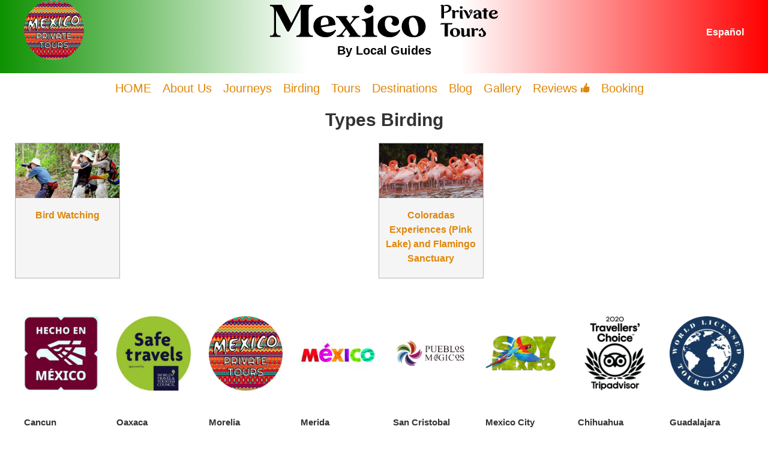

--- FILE ---
content_type: text/html; charset=UTF-8
request_url: https://mexicoprivatetours.com.mx/type/birding/
body_size: 10166
content:
<!DOCTYPE html>
<html lang="en">

<head>
    <meta charset="UTF-8">
    <meta http-equiv="X-UA-Compatible" content="IE=edge">
    <meta name="viewport" content="width=device-width">
        <!-- Global site tag (gtag.js) - Google Analytics -->
<script async src="https://www.googletagmanager.com/gtag/js?id=UA-208301549-1">
</script>
<script>
  window.dataLayer = window.dataLayer || [];
  function gtag(){dataLayer.push(arguments);}
  gtag('js', new Date());

  gtag('config', 'UA-208301549-1');
</script>    <title>Birding &#8211; M&eacute;xico Private Tours</title>
<style>
#wpadminbar #wp-admin-bar-wccp_free_top_button .ab-icon:before {
	content: "\f160";
	color: #02CA02;
	top: 3px;
}
#wpadminbar #wp-admin-bar-wccp_free_top_button .ab-icon {
	transform: rotate(45deg);
}
</style>
<meta name='robots' content='max-image-preview:large' />
	<style>img:is([sizes="auto" i], [sizes^="auto," i]) { contain-intrinsic-size: 3000px 1500px }</style>
	<link rel="alternate" type="application/rss+xml" title="M&eacute;xico Private Tours &raquo; Birding Type Feed" href="https://mexicoprivatetours.com.mx/type/birding/feed/" />
<style id='classic-theme-styles-inline-css' type='text/css'>
/*! This file is auto-generated */
.wp-block-button__link{color:#fff;background-color:#32373c;border-radius:9999px;box-shadow:none;text-decoration:none;padding:calc(.667em + 2px) calc(1.333em + 2px);font-size:1.125em}.wp-block-file__button{background:#32373c;color:#fff;text-decoration:none}
</style>
<style id='safe-svg-svg-icon-style-inline-css' type='text/css'>
.safe-svg-cover{text-align:center}.safe-svg-cover .safe-svg-inside{display:inline-block;max-width:100%}.safe-svg-cover svg{height:100%;max-height:100%;max-width:100%;width:100%}

</style>
<style id='global-styles-inline-css' type='text/css'>
:root{--wp--preset--aspect-ratio--square: 1;--wp--preset--aspect-ratio--4-3: 4/3;--wp--preset--aspect-ratio--3-4: 3/4;--wp--preset--aspect-ratio--3-2: 3/2;--wp--preset--aspect-ratio--2-3: 2/3;--wp--preset--aspect-ratio--16-9: 16/9;--wp--preset--aspect-ratio--9-16: 9/16;--wp--preset--color--black: #000000;--wp--preset--color--cyan-bluish-gray: #abb8c3;--wp--preset--color--white: #ffffff;--wp--preset--color--pale-pink: #f78da7;--wp--preset--color--vivid-red: #cf2e2e;--wp--preset--color--luminous-vivid-orange: #ff6900;--wp--preset--color--luminous-vivid-amber: #fcb900;--wp--preset--color--light-green-cyan: #7bdcb5;--wp--preset--color--vivid-green-cyan: #00d084;--wp--preset--color--pale-cyan-blue: #8ed1fc;--wp--preset--color--vivid-cyan-blue: #0693e3;--wp--preset--color--vivid-purple: #9b51e0;--wp--preset--gradient--vivid-cyan-blue-to-vivid-purple: linear-gradient(135deg,rgba(6,147,227,1) 0%,rgb(155,81,224) 100%);--wp--preset--gradient--light-green-cyan-to-vivid-green-cyan: linear-gradient(135deg,rgb(122,220,180) 0%,rgb(0,208,130) 100%);--wp--preset--gradient--luminous-vivid-amber-to-luminous-vivid-orange: linear-gradient(135deg,rgba(252,185,0,1) 0%,rgba(255,105,0,1) 100%);--wp--preset--gradient--luminous-vivid-orange-to-vivid-red: linear-gradient(135deg,rgba(255,105,0,1) 0%,rgb(207,46,46) 100%);--wp--preset--gradient--very-light-gray-to-cyan-bluish-gray: linear-gradient(135deg,rgb(238,238,238) 0%,rgb(169,184,195) 100%);--wp--preset--gradient--cool-to-warm-spectrum: linear-gradient(135deg,rgb(74,234,220) 0%,rgb(151,120,209) 20%,rgb(207,42,186) 40%,rgb(238,44,130) 60%,rgb(251,105,98) 80%,rgb(254,248,76) 100%);--wp--preset--gradient--blush-light-purple: linear-gradient(135deg,rgb(255,206,236) 0%,rgb(152,150,240) 100%);--wp--preset--gradient--blush-bordeaux: linear-gradient(135deg,rgb(254,205,165) 0%,rgb(254,45,45) 50%,rgb(107,0,62) 100%);--wp--preset--gradient--luminous-dusk: linear-gradient(135deg,rgb(255,203,112) 0%,rgb(199,81,192) 50%,rgb(65,88,208) 100%);--wp--preset--gradient--pale-ocean: linear-gradient(135deg,rgb(255,245,203) 0%,rgb(182,227,212) 50%,rgb(51,167,181) 100%);--wp--preset--gradient--electric-grass: linear-gradient(135deg,rgb(202,248,128) 0%,rgb(113,206,126) 100%);--wp--preset--gradient--midnight: linear-gradient(135deg,rgb(2,3,129) 0%,rgb(40,116,252) 100%);--wp--preset--font-size--small: 13px;--wp--preset--font-size--medium: 20px;--wp--preset--font-size--large: 36px;--wp--preset--font-size--x-large: 42px;--wp--preset--spacing--20: 0.44rem;--wp--preset--spacing--30: 0.67rem;--wp--preset--spacing--40: 1rem;--wp--preset--spacing--50: 1.5rem;--wp--preset--spacing--60: 2.25rem;--wp--preset--spacing--70: 3.38rem;--wp--preset--spacing--80: 5.06rem;--wp--preset--shadow--natural: 6px 6px 9px rgba(0, 0, 0, 0.2);--wp--preset--shadow--deep: 12px 12px 50px rgba(0, 0, 0, 0.4);--wp--preset--shadow--sharp: 6px 6px 0px rgba(0, 0, 0, 0.2);--wp--preset--shadow--outlined: 6px 6px 0px -3px rgba(255, 255, 255, 1), 6px 6px rgba(0, 0, 0, 1);--wp--preset--shadow--crisp: 6px 6px 0px rgba(0, 0, 0, 1);}:where(.is-layout-flex){gap: 0.5em;}:where(.is-layout-grid){gap: 0.5em;}body .is-layout-flex{display: flex;}.is-layout-flex{flex-wrap: wrap;align-items: center;}.is-layout-flex > :is(*, div){margin: 0;}body .is-layout-grid{display: grid;}.is-layout-grid > :is(*, div){margin: 0;}:where(.wp-block-columns.is-layout-flex){gap: 2em;}:where(.wp-block-columns.is-layout-grid){gap: 2em;}:where(.wp-block-post-template.is-layout-flex){gap: 1.25em;}:where(.wp-block-post-template.is-layout-grid){gap: 1.25em;}.has-black-color{color: var(--wp--preset--color--black) !important;}.has-cyan-bluish-gray-color{color: var(--wp--preset--color--cyan-bluish-gray) !important;}.has-white-color{color: var(--wp--preset--color--white) !important;}.has-pale-pink-color{color: var(--wp--preset--color--pale-pink) !important;}.has-vivid-red-color{color: var(--wp--preset--color--vivid-red) !important;}.has-luminous-vivid-orange-color{color: var(--wp--preset--color--luminous-vivid-orange) !important;}.has-luminous-vivid-amber-color{color: var(--wp--preset--color--luminous-vivid-amber) !important;}.has-light-green-cyan-color{color: var(--wp--preset--color--light-green-cyan) !important;}.has-vivid-green-cyan-color{color: var(--wp--preset--color--vivid-green-cyan) !important;}.has-pale-cyan-blue-color{color: var(--wp--preset--color--pale-cyan-blue) !important;}.has-vivid-cyan-blue-color{color: var(--wp--preset--color--vivid-cyan-blue) !important;}.has-vivid-purple-color{color: var(--wp--preset--color--vivid-purple) !important;}.has-black-background-color{background-color: var(--wp--preset--color--black) !important;}.has-cyan-bluish-gray-background-color{background-color: var(--wp--preset--color--cyan-bluish-gray) !important;}.has-white-background-color{background-color: var(--wp--preset--color--white) !important;}.has-pale-pink-background-color{background-color: var(--wp--preset--color--pale-pink) !important;}.has-vivid-red-background-color{background-color: var(--wp--preset--color--vivid-red) !important;}.has-luminous-vivid-orange-background-color{background-color: var(--wp--preset--color--luminous-vivid-orange) !important;}.has-luminous-vivid-amber-background-color{background-color: var(--wp--preset--color--luminous-vivid-amber) !important;}.has-light-green-cyan-background-color{background-color: var(--wp--preset--color--light-green-cyan) !important;}.has-vivid-green-cyan-background-color{background-color: var(--wp--preset--color--vivid-green-cyan) !important;}.has-pale-cyan-blue-background-color{background-color: var(--wp--preset--color--pale-cyan-blue) !important;}.has-vivid-cyan-blue-background-color{background-color: var(--wp--preset--color--vivid-cyan-blue) !important;}.has-vivid-purple-background-color{background-color: var(--wp--preset--color--vivid-purple) !important;}.has-black-border-color{border-color: var(--wp--preset--color--black) !important;}.has-cyan-bluish-gray-border-color{border-color: var(--wp--preset--color--cyan-bluish-gray) !important;}.has-white-border-color{border-color: var(--wp--preset--color--white) !important;}.has-pale-pink-border-color{border-color: var(--wp--preset--color--pale-pink) !important;}.has-vivid-red-border-color{border-color: var(--wp--preset--color--vivid-red) !important;}.has-luminous-vivid-orange-border-color{border-color: var(--wp--preset--color--luminous-vivid-orange) !important;}.has-luminous-vivid-amber-border-color{border-color: var(--wp--preset--color--luminous-vivid-amber) !important;}.has-light-green-cyan-border-color{border-color: var(--wp--preset--color--light-green-cyan) !important;}.has-vivid-green-cyan-border-color{border-color: var(--wp--preset--color--vivid-green-cyan) !important;}.has-pale-cyan-blue-border-color{border-color: var(--wp--preset--color--pale-cyan-blue) !important;}.has-vivid-cyan-blue-border-color{border-color: var(--wp--preset--color--vivid-cyan-blue) !important;}.has-vivid-purple-border-color{border-color: var(--wp--preset--color--vivid-purple) !important;}.has-vivid-cyan-blue-to-vivid-purple-gradient-background{background: var(--wp--preset--gradient--vivid-cyan-blue-to-vivid-purple) !important;}.has-light-green-cyan-to-vivid-green-cyan-gradient-background{background: var(--wp--preset--gradient--light-green-cyan-to-vivid-green-cyan) !important;}.has-luminous-vivid-amber-to-luminous-vivid-orange-gradient-background{background: var(--wp--preset--gradient--luminous-vivid-amber-to-luminous-vivid-orange) !important;}.has-luminous-vivid-orange-to-vivid-red-gradient-background{background: var(--wp--preset--gradient--luminous-vivid-orange-to-vivid-red) !important;}.has-very-light-gray-to-cyan-bluish-gray-gradient-background{background: var(--wp--preset--gradient--very-light-gray-to-cyan-bluish-gray) !important;}.has-cool-to-warm-spectrum-gradient-background{background: var(--wp--preset--gradient--cool-to-warm-spectrum) !important;}.has-blush-light-purple-gradient-background{background: var(--wp--preset--gradient--blush-light-purple) !important;}.has-blush-bordeaux-gradient-background{background: var(--wp--preset--gradient--blush-bordeaux) !important;}.has-luminous-dusk-gradient-background{background: var(--wp--preset--gradient--luminous-dusk) !important;}.has-pale-ocean-gradient-background{background: var(--wp--preset--gradient--pale-ocean) !important;}.has-electric-grass-gradient-background{background: var(--wp--preset--gradient--electric-grass) !important;}.has-midnight-gradient-background{background: var(--wp--preset--gradient--midnight) !important;}.has-small-font-size{font-size: var(--wp--preset--font-size--small) !important;}.has-medium-font-size{font-size: var(--wp--preset--font-size--medium) !important;}.has-large-font-size{font-size: var(--wp--preset--font-size--large) !important;}.has-x-large-font-size{font-size: var(--wp--preset--font-size--x-large) !important;}
:where(.wp-block-post-template.is-layout-flex){gap: 1.25em;}:where(.wp-block-post-template.is-layout-grid){gap: 1.25em;}
:where(.wp-block-columns.is-layout-flex){gap: 2em;}:where(.wp-block-columns.is-layout-grid){gap: 2em;}
:root :where(.wp-block-pullquote){font-size: 1.5em;line-height: 1.6;}
</style>
<link rel='stylesheet' id='contact-form-7-css' href='https://mexicoprivatetours.com.mx/wp-content/plugins/contact-form-7/includes/css/styles.css?ver=6.0.6' type='text/css' media='all' />
<link rel='stylesheet' id='flexy-breadcrumb-css' href='https://mexicoprivatetours.com.mx/wp-content/plugins/flexy-breadcrumb/public/css/flexy-breadcrumb-public.css?ver=1.2.1' type='text/css' media='all' />
<link rel='stylesheet' id='flexy-breadcrumb-font-awesome-css' href='https://mexicoprivatetours.com.mx/wp-content/plugins/flexy-breadcrumb/public/css/font-awesome.min.css?ver=4.7.0' type='text/css' media='all' />
<link rel='stylesheet' id='style-css' href='https://mexicoprivatetours.com.mx/wp-content/themes/efreelancer/style.css?ver=6.8.3' type='text/css' media='all' />
<link rel='stylesheet' id='fancybox-css' href='https://mexicoprivatetours.com.mx/wp-content/plugins/easy-fancybox/fancybox/1.5.4/jquery.fancybox.min.css?ver=6.8.3' type='text/css' media='screen' />
<script type="text/javascript" src="https://mexicoprivatetours.com.mx/wp-includes/js/jquery/jquery.min.js?ver=3.7.1" id="jquery-core-js"></script>
<script type="text/javascript" src="https://mexicoprivatetours.com.mx/wp-includes/js/jquery/jquery-migrate.min.js?ver=3.4.1" id="jquery-migrate-js"></script>
<link rel="https://api.w.org/" href="https://mexicoprivatetours.com.mx/wp-json/" /><link rel="EditURI" type="application/rsd+xml" title="RSD" href="https://mexicoprivatetours.com.mx/xmlrpc.php?rsd" />
<meta name="generator" content="WordPress 6.8.3" />
		<!-- Custom Logo: hide header text -->
		<style id="custom-logo-css" type="text/css">
			.site-title, .site-description {
				position: absolute;
				clip-path: inset(50%);
			}
		</style>
		
            <style type="text/css">              
                
                /* Background color */
                .fbc-page .fbc-wrap .fbc-items {
                    background-color: #edeff0;
                }
                /* Items font size */
                .fbc-page .fbc-wrap .fbc-items li {
                    font-size: 16px;
                }
                
                /* Items' link color */
                .fbc-page .fbc-wrap .fbc-items li a {
                    color: #337ab7;                    
                }
                
                /* Seprator color */
                .fbc-page .fbc-wrap .fbc-items li .fbc-separator {
                    color: #cccccc;
                }
                
                /* Active item & end-text color */
                .fbc-page .fbc-wrap .fbc-items li.active span,
                .fbc-page .fbc-wrap .fbc-items li .fbc-end-text {
                    color: #27272a;
                    font-size: 16px;
                }
            </style>

            <script id="wpcp_disable_selection" type="text/javascript">
var image_save_msg='You are not allowed to save images!';
	var no_menu_msg='Context Menu disabled!';
	var smessage = "Content is protected !!";

function disableEnterKey(e)
{
	var elemtype = e.target.tagName;
	
	elemtype = elemtype.toUpperCase();
	
	if (elemtype == "TEXT" || elemtype == "TEXTAREA" || elemtype == "INPUT" || elemtype == "PASSWORD" || elemtype == "SELECT" || elemtype == "OPTION" || elemtype == "EMBED")
	{
		elemtype = 'TEXT';
	}
	
	if (e.ctrlKey){
     var key;
     if(window.event)
          key = window.event.keyCode;     //IE
     else
          key = e.which;     //firefox (97)
    //if (key != 17) alert(key);
     if (elemtype!= 'TEXT' && (key == 97 || key == 65 || key == 67 || key == 99 || key == 88 || key == 120 || key == 26 || key == 85  || key == 86 || key == 83 || key == 43 || key == 73))
     {
		if(wccp_free_iscontenteditable(e)) return true;
		show_wpcp_message('You are not allowed to copy content or view source');
		return false;
     }else
     	return true;
     }
}


/*For contenteditable tags*/
function wccp_free_iscontenteditable(e)
{
	var e = e || window.event; // also there is no e.target property in IE. instead IE uses window.event.srcElement
  	
	var target = e.target || e.srcElement;

	var elemtype = e.target.nodeName;
	
	elemtype = elemtype.toUpperCase();
	
	var iscontenteditable = "false";
		
	if(typeof target.getAttribute!="undefined" ) iscontenteditable = target.getAttribute("contenteditable"); // Return true or false as string
	
	var iscontenteditable2 = false;
	
	if(typeof target.isContentEditable!="undefined" ) iscontenteditable2 = target.isContentEditable; // Return true or false as boolean

	if(target.parentElement.isContentEditable) iscontenteditable2 = true;
	
	if (iscontenteditable == "true" || iscontenteditable2 == true)
	{
		if(typeof target.style!="undefined" ) target.style.cursor = "text";
		
		return true;
	}
}

////////////////////////////////////
function disable_copy(e)
{	
	var e = e || window.event; // also there is no e.target property in IE. instead IE uses window.event.srcElement
	
	var elemtype = e.target.tagName;
	
	elemtype = elemtype.toUpperCase();
	
	if (elemtype == "TEXT" || elemtype == "TEXTAREA" || elemtype == "INPUT" || elemtype == "PASSWORD" || elemtype == "SELECT" || elemtype == "OPTION" || elemtype == "EMBED")
	{
		elemtype = 'TEXT';
	}
	
	if(wccp_free_iscontenteditable(e)) return true;
	
	var isSafari = /Safari/.test(navigator.userAgent) && /Apple Computer/.test(navigator.vendor);
	
	var checker_IMG = '';
	if (elemtype == "IMG" && checker_IMG == 'checked' && e.detail >= 2) {show_wpcp_message(alertMsg_IMG);return false;}
	if (elemtype != "TEXT")
	{
		if (smessage !== "" && e.detail == 2)
			show_wpcp_message(smessage);
		
		if (isSafari)
			return true;
		else
			return false;
	}	
}

//////////////////////////////////////////
function disable_copy_ie()
{
	var e = e || window.event;
	var elemtype = window.event.srcElement.nodeName;
	elemtype = elemtype.toUpperCase();
	if(wccp_free_iscontenteditable(e)) return true;
	if (elemtype == "IMG") {show_wpcp_message(alertMsg_IMG);return false;}
	if (elemtype != "TEXT" && elemtype != "TEXTAREA" && elemtype != "INPUT" && elemtype != "PASSWORD" && elemtype != "SELECT" && elemtype != "OPTION" && elemtype != "EMBED")
	{
		return false;
	}
}	
function reEnable()
{
	return true;
}
document.onkeydown = disableEnterKey;
document.onselectstart = disable_copy_ie;
if(navigator.userAgent.indexOf('MSIE')==-1)
{
	document.onmousedown = disable_copy;
	document.onclick = reEnable;
}
function disableSelection(target)
{
    //For IE This code will work
    if (typeof target.onselectstart!="undefined")
    target.onselectstart = disable_copy_ie;
    
    //For Firefox This code will work
    else if (typeof target.style.MozUserSelect!="undefined")
    {target.style.MozUserSelect="none";}
    
    //All other  (ie: Opera) This code will work
    else
    target.onmousedown=function(){return false}
    target.style.cursor = "default";
}
//Calling the JS function directly just after body load
window.onload = function(){disableSelection(document.body);};

//////////////////special for safari Start////////////////
var onlongtouch;
var timer;
var touchduration = 1000; //length of time we want the user to touch before we do something

var elemtype = "";
function touchstart(e) {
	var e = e || window.event;
  // also there is no e.target property in IE.
  // instead IE uses window.event.srcElement
  	var target = e.target || e.srcElement;
	
	elemtype = window.event.srcElement.nodeName;
	
	elemtype = elemtype.toUpperCase();
	
	if(!wccp_pro_is_passive()) e.preventDefault();
	if (!timer) {
		timer = setTimeout(onlongtouch, touchduration);
	}
}

function touchend() {
    //stops short touches from firing the event
    if (timer) {
        clearTimeout(timer);
        timer = null;
    }
	onlongtouch();
}

onlongtouch = function(e) { //this will clear the current selection if anything selected
	
	if (elemtype != "TEXT" && elemtype != "TEXTAREA" && elemtype != "INPUT" && elemtype != "PASSWORD" && elemtype != "SELECT" && elemtype != "EMBED" && elemtype != "OPTION")	
	{
		if (window.getSelection) {
			if (window.getSelection().empty) {  // Chrome
			window.getSelection().empty();
			} else if (window.getSelection().removeAllRanges) {  // Firefox
			window.getSelection().removeAllRanges();
			}
		} else if (document.selection) {  // IE?
			document.selection.empty();
		}
		return false;
	}
};

document.addEventListener("DOMContentLoaded", function(event) { 
    window.addEventListener("touchstart", touchstart, false);
    window.addEventListener("touchend", touchend, false);
});

function wccp_pro_is_passive() {

  var cold = false,
  hike = function() {};

  try {
	  const object1 = {};
  var aid = Object.defineProperty(object1, 'passive', {
  get() {cold = true}
  });
  window.addEventListener('test', hike, aid);
  window.removeEventListener('test', hike, aid);
  } catch (e) {}

  return cold;
}
/*special for safari End*/
</script>
<script id="wpcp_disable_Right_Click" type="text/javascript">
document.ondragstart = function() { return false;}
	function nocontext(e) {
	   return false;
	}
	document.oncontextmenu = nocontext;
</script>
<style>
.unselectable
{
-moz-user-select:none;
-webkit-user-select:none;
cursor: default;
}
html
{
-webkit-touch-callout: none;
-webkit-user-select: none;
-khtml-user-select: none;
-moz-user-select: none;
-ms-user-select: none;
user-select: none;
-webkit-tap-highlight-color: rgba(0,0,0,0);
}
</style>
<script id="wpcp_css_disable_selection" type="text/javascript">
var e = document.getElementsByTagName('body')[0];
if(e)
{
	e.setAttribute('unselectable',"on");
}
</script>
<!-- Analytics by WP Statistics - https://wp-statistics.com -->
<link rel="icon" href="https://mexicoprivatetours.com.mx/wp-content/uploads/2020/06/cropped-favicon-1.png" sizes="32x32" />
<link rel="icon" href="https://mexicoprivatetours.com.mx/wp-content/uploads/2020/06/cropped-favicon-1.png" sizes="192x192" />
<link rel="apple-touch-icon" href="https://mexicoprivatetours.com.mx/wp-content/uploads/2020/06/cropped-favicon-1.png" />
<meta name="msapplication-TileImage" content="https://mexicoprivatetours.com.mx/wp-content/uploads/2020/06/cropped-favicon-1.png" />
		<style type="text/css" id="wp-custom-css">
			.gallery-item {
	margin: 0;
	padding: 0 5px;
}
.metaslider {
	overflow: hidden;
}
.metaslider .caption-wrap {
	background: none !important;
	opacity: 1 !important;
	padding: 1.5rem;
}
.metaslider .caption {
	text-shadow:2px 2px #ff0000;
	font-size: 3rem;
	line-height: 1.25em;
}
@media (max-width: 768px) {
	.metaslider img {
	width: auto !important;
	height: 300% !important;
	}
	.metaslider .caption {
	text-shadow:1px 1px #ff0000;
	font-size: 2rem;
	line-height: 1.15em;
	}
}
.azul-claro {
	background-color: #E0FFFF;
	padding: 0.5rem 2rem;
}
.amarillo-claro {
	background-color: #FDFD96;
	padding: 0.5rem 2rem;
	margin-top: 15px;
}
#welcome {
	background: #E0FFFF;
}
.comment-meta, #comments {
	display: none;
}
.aligncenter {
	display:flex;
    flex-direction:column;
    justify-content:center; 
}

#birding-title {
	background-image: url(https://mexicoprivatetours.com.mx/wp-content/uploads/2023/07/birding-maria.jpg);
	background-repeat: no-repeat;
  background-size: cover;
  background-position: center;
	padding: 90px; 15px;
}
#birding-title h1 {
		color: #fff;
	font-size: 60px;
}		</style>
		</head>

<body itemscope itemtype="https://schema.org/WebPage">
	<header itemscope itemtype="https://schema.org/Organization">
		<div class="container">
			<div class="row center">
				<div class="col hidden-xs">
					<a rel="home" itemprop="url" href="https://mexicoprivatetours.com.mx/"><img class="logo-redondo" src="https://mexicoprivatetours.com.mx/wp-content/uploads/2022/08/logo-2022.webp"></a>	
				</div>
				<div class="col">
					<a rel="home" itemprop="url" href="https://mexicoprivatetours.com.mx/"><img itemprop="logo" src="https://mexicoprivatetours.com.mx/wp-content/uploads/2021/07/mexico.svg" alt="M&eacute;xico Private Tours"></a>
					<div style="text-align:center">
						<span style="font-weight:bold; font-size:125%;color:#000">By Local Guides</span>
					</div>
				</div>
				<div class="col text-right">
					<div class="lang">
						<a href="https://mexicoprivatetours.com.mx/destinos/">Español</a>
						<br>
						<div class="mobile"><a href="#nav">Menu</a></div>
					</div>
				</div>
			</div>
		</div>
	</header>
	<nav id="nav" class="nav">
		<div class="container text-center">
			<div class="menu-main-container"><ul id="menu-main" class="menu"><li id="menu-item-1907" class="menu-item menu-item-type-custom menu-item-object-custom menu-item-home menu-item-1907"><a href="https://mexicoprivatetours.com.mx">HOME</a></li>
<li id="menu-item-23" class="menu-item menu-item-type-post_type menu-item-object-page menu-item-23"><a href="https://mexicoprivatetours.com.mx/about-us/">About Us</a></li>
<li id="menu-item-2134" class="menu-item menu-item-type-custom menu-item-object-custom menu-item-2134"><a href="https://mexicoprivatetours.com.mx/type/journeys/">Journeys</a></li>
<li id="menu-item-1218" class="menu-item menu-item-type-post_type menu-item-object-page menu-item-1218"><a href="https://mexicoprivatetours.com.mx/birding/">Birding</a></li>
<li id="menu-item-2133" class="menu-item menu-item-type-custom menu-item-object-custom menu-item-2133"><a href="https://mexicoprivatetours.com.mx/type/tour/">Tours</a></li>
<li id="menu-item-92" class="menu-item menu-item-type-taxonomy menu-item-object-category menu-item-92"><a href="https://mexicoprivatetours.com.mx/category/destinations/">Destinations</a></li>
<li id="menu-item-907" class="menu-item menu-item-type-taxonomy menu-item-object-category menu-item-907"><a href="https://mexicoprivatetours.com.mx/category/blog/">Blog</a></li>
<li id="menu-item-471" class="menu-item menu-item-type-post_type menu-item-object-page menu-item-471"><a href="https://mexicoprivatetours.com.mx/gallery/">Gallery</a></li>
<li id="menu-item-1126" class="menu-item menu-item-type-post_type menu-item-object-page menu-item-1126"><a href="https://mexicoprivatetours.com.mx/reviews/">Reviews <img src="https://mexicoprivatetours.com.mx/wp-content/uploads/2021/07/1312747.svg"></a></li>
<li id="menu-item-24" class="menu-item menu-item-type-post_type menu-item-object-page menu-item-24"><a href="https://mexicoprivatetours.com.mx/booking/">Booking</a></li>
</ul></div>		</div>
	</nav>
	    <main id="page" class="container">	
        <h1 class="text-center">  Types  Birding</h1>
		<div class="place-container">
			<div class="row text-center">
        				<article class="place">
				<a href="https://mexicoprivatetours.com.mx/tours/bird-watching/">
					<img width="300" height="158" src="https://mexicoprivatetours.com.mx/wp-content/uploads/2020/10/bird-watching-tour-300x158.png" class="attachment-medium-crop size-medium-crop wp-post-image" alt="" decoding="async" srcset="https://mexicoprivatetours.com.mx/wp-content/uploads/2020/10/bird-watching-tour-300x158.png 300w, https://mexicoprivatetours.com.mx/wp-content/uploads/2020/10/bird-watching-tour-800x420.png 800w, https://mexicoprivatetours.com.mx/wp-content/uploads/2020/10/bird-watching-tour-768x403.png 768w, https://mexicoprivatetours.com.mx/wp-content/uploads/2020/10/bird-watching-tour.png 1200w" sizes="(max-width: 300px) 100vw, 300px" />				</a>
				<div class="place-content">
					<a href="https://mexicoprivatetours.com.mx/tours/bird-watching/"><p><b>Bird Watching</b></p></a>
				</div>
			</article>	
            			<article class="place">
				<a href="https://mexicoprivatetours.com.mx/tours/coloradas-experiences-pink-lake-and-flamingo-sanctuary/">
					<img width="300" height="158" src="https://mexicoprivatetours.com.mx/wp-content/uploads/2021/07/flamingo-300x158.jpg" class="attachment-medium-crop size-medium-crop wp-post-image" alt="" decoding="async" srcset="https://mexicoprivatetours.com.mx/wp-content/uploads/2021/07/flamingo-300x158.jpg 300w, https://mexicoprivatetours.com.mx/wp-content/uploads/2021/07/flamingo.jpg 1200w" sizes="(max-width: 300px) 100vw, 300px" />				</a>
				<div class="place-content">
					<a href="https://mexicoprivatetours.com.mx/tours/coloradas-experiences-pink-lake-and-flamingo-sanctuary/"><p><b>Coloradas Experiences (Pink Lake) and Flamingo Sanctuary</b></p></a>
				</div>
			</article>	
            			</div>
			<nav class="pagination">
				<ul>
					<li></li>
					<li></li>
				</ul>
			</nav>
		</div>
    </main>
<section id="logos" class="container">
	<div class="row center">
	    <div class="col-3 col-md">
			<img src="https://mexicoprivatetours.com.mx/wp-content/uploads/2025/06/Hecho-en-Mexico.webp" alt="logo">
		</div>
		<div class="col-3 col-md">
			<img src="https://mexicoprivatetours.com.mx/wp-content/uploads/2020/10/safe-travels.png" alt="logo">
		</div>
		<div class="col-3 col-md hidden-xs">
			<a href="https://mexicoprivatetours.com.mx/#welcome">
			<img src="https://mexicoprivatetours.com.mx/wp-content/uploads/2022/08/logo-2022.webp" alt="logo">
			</a>
		</div>
		<div class="col-3 col-md">
			<img src="https://mexicoprivatetours.com.mx/wp-content/uploads/2020/07/logo-1.jpg" alt="logo">
		</div>
		<div class="col-3 col-md">
			<img src="https://mexicoprivatetours.com.mx/wp-content/uploads/2020/07/logo-3.png" alt="logo">
		</div>
		<div class="col-3 col-md">
			<img src="https://mexicoprivatetours.com.mx/wp-content/uploads/2020/07/logo-4.jpg" alt="logo">
		</div>
		<div class="col-3 col-md text-center">
			<img src="https://mexicoprivatetours.com.mx/wp-content/uploads/2020/10/trip-2020.png" alt="logo">
		</div>
		<div class="col-3 col-md">
			<img src="https://mexicoprivatetours.com.mx/wp-content/uploads/2020/10/tour-guides.png" alt="logo">
		</div>
	</div>
</section>

<section id="direcciones" class="container">
	<div class="row" style="font-size:1.2rem;">
		<div class="col-6 col-md">
			<h4 style="font-size:1.5rem;">Cancun</h4>
			Ave. Palenque Sm. 26 CP. 77509 Q.R.
		</div>
		<div class="col-6 col-md">
			<h4 style="font-size:1.5rem;">Oaxaca</h4>
			Nieve #208-A<br>CP. 68040 Oaxaca
		</div>
		<div class="col-6 col-md">
			<h4 style="font-size:1.5rem;">Morelia</h4>
			Braulio Mercado #540<br>CP. 58219 Michoacan
		</div>
		<div class="col-6 col-md">
			<h4 style="font-size:1.5rem;">Merida</h4>
			Calle 43 #555<br>CP. 97000 Yucatan
		</div>
		<div class="col-6 col-md">
			<h4 style="font-size:1.5rem;">San Cristobal</h4>
			Paseo de las Flores 2<br>CP. 29298 Chiapas
		</div>
		<div class="col-6 col-md">
			<h4 style="font-size:1.5rem;">Mexico City</h4>
			Durango #108, Roma<br>
			Del. Cuauhtémoc <br>CP. 06700
		</div>
		<div class="col-6 col-md">
			<h4 style="font-size:1.5rem;">Chihuahua</h4>
			Paseo de Belleza #1414<br>
			CP. 31125 Chihuahua
		</div>
		<div class="col-6 col-md">
			<h4 style="font-size:1.5rem;">Guadalajara</h4>
			Plateros #2567<br>Jardines GDL
			<br>CP. 44210
		</div>
	</div>
</section>

<nav id="footer-nav" class="nav">
	<div class="container text-center">
		<div class="menu-main-container"><ul id="menu-main-1" class="menu"><li class="menu-item menu-item-type-custom menu-item-object-custom menu-item-home menu-item-1907"><a href="https://mexicoprivatetours.com.mx">HOME</a></li>
<li class="menu-item menu-item-type-post_type menu-item-object-page menu-item-23"><a href="https://mexicoprivatetours.com.mx/about-us/">About Us</a></li>
<li class="menu-item menu-item-type-custom menu-item-object-custom menu-item-2134"><a href="https://mexicoprivatetours.com.mx/type/journeys/">Journeys</a></li>
<li class="menu-item menu-item-type-post_type menu-item-object-page menu-item-1218"><a href="https://mexicoprivatetours.com.mx/birding/">Birding</a></li>
<li class="menu-item menu-item-type-custom menu-item-object-custom menu-item-2133"><a href="https://mexicoprivatetours.com.mx/type/tour/">Tours</a></li>
<li class="menu-item menu-item-type-taxonomy menu-item-object-category menu-item-92"><a href="https://mexicoprivatetours.com.mx/category/destinations/">Destinations</a></li>
<li class="menu-item menu-item-type-taxonomy menu-item-object-category menu-item-907"><a href="https://mexicoprivatetours.com.mx/category/blog/">Blog</a></li>
<li class="menu-item menu-item-type-post_type menu-item-object-page menu-item-471"><a href="https://mexicoprivatetours.com.mx/gallery/">Gallery</a></li>
<li class="menu-item menu-item-type-post_type menu-item-object-page menu-item-1126"><a href="https://mexicoprivatetours.com.mx/reviews/">Reviews <img src="https://mexicoprivatetours.com.mx/wp-content/uploads/2021/07/1312747.svg"></a></li>
<li class="menu-item menu-item-type-post_type menu-item-object-page menu-item-24"><a href="https://mexicoprivatetours.com.mx/booking/">Booking</a></li>
</ul></div>	</div>
</nav>

<footer class="footer">
	<div class="footer-container">
		<div class="container">
			<div class="row">
				<div class="col-md-3">
					<h4>Social Media</h4>
					<ul>
						<li><a href="https://facebook.com/MexPrivateTours" target="_blank"><img style="vertical-align:middle" src="https://mexicoprivatetours.com.mx/wp-content/uploads/2020/07/facebook.svg" alt="facebook" width="30px">&ensp;Facebook</a></li>
						<li><a href="https://instagram.com/mexprivatetours" target="_blank"><img style="vertical-align:middle" src="https://mexicoprivatetours.com.mx/wp-content/uploads/2020/07/instagram.svg" alt="instagram" width="30px">&ensp;Instagram</a></li>
						<li><a href="https://www.youtube.com/channel/UCEkPlOG02WSSYYiGJ1UTQGQ" target="_blank"><img style="vertical-align:middle" src="https://mexicoprivatetours.com.mx/wp-content/uploads/2020/07/youtube.svg" alt="youtube" width="30px">&ensp;Youtube</a></li>
					</ul>
				</div>
				<div class="col-md-6">
					<h4>Partners</h4>
					<div class="row">
						<div class="col-md-6">
							<ul>
								<li><a href="https://bonimurtravel.com/" target="_blank"><img style="vertical-align:middle" src="https://mexicoprivatetours.com.mx/wp-content/uploads/2021/05/piramide.svg" alt="bonimurtravel" width="30px">&ensp;Bonimur Travel</a></li>
								<li><a href="https://alfredotourguide.mx/" target="_blank"><img style="vertical-align:middle" src="https://mexicoprivatetours.com.mx/wp-content/uploads/2021/05/piramide.svg" alt="alfredotourguide" width="30px">&ensp;Alfredo Tour Guide</a></li>
								<li><a href="https://www.chichenitzawithjerry.com/" target="_blank"><img style="vertical-align:middle" src="https://mexicoprivatetours.com.mx/wp-content/uploads/2021/05/piramide.svg" alt="chichenitzawithjerry" width="30px">&ensp;Chichenitza with Jerry</a></li>
								<li><a href="https://www.academictoursoaxaca.com/" target="_blank"><img style="vertical-align:middle" src="https://mexicoprivatetours.com.mx/wp-content/uploads/2021/05/piramide.svg" alt="academictoursoaxaca" width="30px">&ensp;Academic Tours Oaxaca</a></li>
							</ul>
						</div>
						<div class="col-md-6">
							<ul>
								<li><a href="https://en.yucatanviptours.com/" target="_blank"><img style="vertical-align:middle" src="https://mexicoprivatetours.com.mx/wp-content/uploads/2021/05/piramide.svg" alt="yucatanviptours" width="30px">&ensp;Yucatan VIP Tours</a></li>
								<li><a href="https://bolomtikutravels.com/" target="_blank"><img style="vertical-align:middle" src="https://mexicoprivatetours.com.mx/wp-content/uploads/2021/05/piramide.svg" alt="bolomtikutravel" width="30px">&ensp;Bolom Tiku Travel</a></li>
								<li><a href="https://culturalguidesmexico.com/team" target="_blank"><img style="vertical-align:middle" src="https://mexicoprivatetours.com.mx/wp-content/uploads/2021/05/piramide.svg" alt="culturalguidesmexico" width="30px">&ensp;Cultural Guides Mexico</a></li>
							</ul>
						</div>
					</div>
				</div>
				<div class="col-md-3">
					<h4>Useful Links</h4>
					<ul>
						<li><a href="mailto:mexprivatetours@gmail.com"><img style="vertical-align:middle" src="https://mexicoprivatetours.com.mx/wp-content/uploads/2020/10/email.svg" alt="email" width="30px">&ensp;Email Us</a></li>
						<li><a href="https://mexicoprivatetours.com.mx/privacy-policy/" target="_blank"><img style="vertical-align:middle" src="https://mexicoprivatetours.com.mx/wp-content/uploads/2021/05/piramide.svg" alt="privacy-policy" width="30px">&ensp;Privacy Policy</a></li>
						<li><a href="https://mexicoprivatetours.com.mx/covid-guidelines/" target="_blank"><img style="vertical-align:middle" src="https://mexicoprivatetours.com.mx/wp-content/uploads/2021/05/piramide.svg" alt="covid-guidelines" width="30px">&ensp;Covid Guidelines</a></li>
						<li><a href="https://www.kayak.com.mx/" target="_blank"><img style="vertical-align:middle" src="https://mexicoprivatetours.com.mx/wp-content/uploads/2021/08/Image-4.png" alt="kayak" height="30px"></a></li>
					</ul>
				</div>
			</div>
			<div class="row">
				<div class="col-md-12 text-center">
					Since 2020 © M&eacute;xico Private Tours				</div>
			</div>
		</div>
	</div>
</footer>

<script type="speculationrules">
{"prefetch":[{"source":"document","where":{"and":[{"href_matches":"\/*"},{"not":{"href_matches":["\/wp-*.php","\/wp-admin\/*","\/wp-content\/uploads\/*","\/wp-content\/*","\/wp-content\/plugins\/*","\/wp-content\/themes\/efreelancer\/*","\/*\\?(.+)"]}},{"not":{"selector_matches":"a[rel~=\"nofollow\"]"}},{"not":{"selector_matches":".no-prefetch, .no-prefetch a"}}]},"eagerness":"conservative"}]}
</script>
	<div id="wpcp-error-message" class="msgmsg-box-wpcp hideme"><span>error: </span>Content is protected !!</div>
	<script>
	var timeout_result;
	function show_wpcp_message(smessage)
	{
		if (smessage !== "")
			{
			var smessage_text = '<span>Alert: </span>'+smessage;
			document.getElementById("wpcp-error-message").innerHTML = smessage_text;
			document.getElementById("wpcp-error-message").className = "msgmsg-box-wpcp warning-wpcp showme";
			clearTimeout(timeout_result);
			timeout_result = setTimeout(hide_message, 3000);
			}
	}
	function hide_message()
	{
		document.getElementById("wpcp-error-message").className = "msgmsg-box-wpcp warning-wpcp hideme";
	}
	</script>
		<style>
	@media print {
	body * {display: none !important;}
		body:after {
		content: "You are not allowed to print preview this page, Thank you"; }
	}
	</style>
		<style type="text/css">
	#wpcp-error-message {
	    direction: ltr;
	    text-align: center;
	    transition: opacity 900ms ease 0s;
	    z-index: 99999999;
	}
	.hideme {
    	opacity:0;
    	visibility: hidden;
	}
	.showme {
    	opacity:1;
    	visibility: visible;
	}
	.msgmsg-box-wpcp {
		border:1px solid #f5aca6;
		border-radius: 10px;
		color: #555;
		font-family: Tahoma;
		font-size: 11px;
		margin: 10px;
		padding: 10px 36px;
		position: fixed;
		width: 255px;
		top: 50%;
  		left: 50%;
  		margin-top: -10px;
  		margin-left: -130px;
  		-webkit-box-shadow: 0px 0px 34px 2px rgba(242,191,191,1);
		-moz-box-shadow: 0px 0px 34px 2px rgba(242,191,191,1);
		box-shadow: 0px 0px 34px 2px rgba(242,191,191,1);
	}
	.msgmsg-box-wpcp span {
		font-weight:bold;
		text-transform:uppercase;
	}
		.warning-wpcp {
		background:#ffecec url('https://mexicoprivatetours.com.mx/wp-content/plugins/wp-content-copy-protector/images/warning.png') no-repeat 10px 50%;
	}
    </style>
<script type="text/javascript" src="https://mexicoprivatetours.com.mx/wp-includes/js/dist/hooks.min.js?ver=4d63a3d491d11ffd8ac6" id="wp-hooks-js"></script>
<script type="text/javascript" src="https://mexicoprivatetours.com.mx/wp-includes/js/dist/i18n.min.js?ver=5e580eb46a90c2b997e6" id="wp-i18n-js"></script>
<script type="text/javascript" id="wp-i18n-js-after">
/* <![CDATA[ */
wp.i18n.setLocaleData( { 'text direction\u0004ltr': [ 'ltr' ] } );
/* ]]> */
</script>
<script type="text/javascript" src="https://mexicoprivatetours.com.mx/wp-content/plugins/contact-form-7/includes/swv/js/index.js?ver=6.0.6" id="swv-js"></script>
<script type="text/javascript" id="contact-form-7-js-before">
/* <![CDATA[ */
var wpcf7 = {
    "api": {
        "root": "https:\/\/mexicoprivatetours.com.mx\/wp-json\/",
        "namespace": "contact-form-7\/v1"
    }
};
/* ]]> */
</script>
<script type="text/javascript" src="https://mexicoprivatetours.com.mx/wp-content/plugins/contact-form-7/includes/js/index.js?ver=6.0.6" id="contact-form-7-js"></script>
<script type="text/javascript" src="https://mexicoprivatetours.com.mx/wp-content/plugins/flexy-breadcrumb/public/js/flexy-breadcrumb-public.js?ver=1.2.1" id="flexy-breadcrumb-js"></script>
<script type="text/javascript" src="https://mexicoprivatetours.com.mx/wp-content/plugins/easy-fancybox/vendor/purify.min.js?ver=6.8.3" id="fancybox-purify-js"></script>
<script type="text/javascript" id="jquery-fancybox-js-extra">
/* <![CDATA[ */
var efb_i18n = {"close":"Close","next":"Next","prev":"Previous","startSlideshow":"Start slideshow","toggleSize":"Toggle size"};
/* ]]> */
</script>
<script type="text/javascript" src="https://mexicoprivatetours.com.mx/wp-content/plugins/easy-fancybox/fancybox/1.5.4/jquery.fancybox.min.js?ver=6.8.3" id="jquery-fancybox-js"></script>
<script type="text/javascript" id="jquery-fancybox-js-after">
/* <![CDATA[ */
var fb_timeout, fb_opts={'autoScale':true,'showCloseButton':true,'margin':20,'pixelRatio':'false','centerOnScroll':false,'enableEscapeButton':true,'overlayShow':true,'hideOnOverlayClick':true,'minVpHeight':320,'disableCoreLightbox':'true','enableBlockControls':'true','fancybox_openBlockControls':'true' };
if(typeof easy_fancybox_handler==='undefined'){
var easy_fancybox_handler=function(){
jQuery([".nolightbox","a.wp-block-file__button","a.pin-it-button","a[href*='pinterest.com\/pin\/create']","a[href*='facebook.com\/share']","a[href*='twitter.com\/share']"].join(',')).addClass('nofancybox');
jQuery('a.fancybox-close').on('click',function(e){e.preventDefault();jQuery.fancybox.close()});
/* IMG */
						var unlinkedImageBlocks=jQuery(".wp-block-image > img:not(.nofancybox,figure.nofancybox>img)");
						unlinkedImageBlocks.wrap(function() {
							var href = jQuery( this ).attr( "src" );
							return "<a href='" + href + "'></a>";
						});
var fb_IMG_select=jQuery('a[href*=".jpg" i]:not(.nofancybox,li.nofancybox>a,figure.nofancybox>a),area[href*=".jpg" i]:not(.nofancybox),a[href*=".jpeg" i]:not(.nofancybox,li.nofancybox>a,figure.nofancybox>a),area[href*=".jpeg" i]:not(.nofancybox),a[href*=".png" i]:not(.nofancybox,li.nofancybox>a,figure.nofancybox>a),area[href*=".png" i]:not(.nofancybox),a[href*=".webp" i]:not(.nofancybox,li.nofancybox>a,figure.nofancybox>a),area[href*=".webp" i]:not(.nofancybox)');
fb_IMG_select.addClass('fancybox image');
var fb_IMG_sections=jQuery('.gallery,.wp-block-gallery,.tiled-gallery,.wp-block-jetpack-tiled-gallery,.ngg-galleryoverview,.ngg-imagebrowser,.nextgen_pro_blog_gallery,.nextgen_pro_film,.nextgen_pro_horizontal_filmstrip,.ngg-pro-masonry-wrapper,.ngg-pro-mosaic-container,.nextgen_pro_sidescroll,.nextgen_pro_slideshow,.nextgen_pro_thumbnail_grid,.tiled-gallery');
fb_IMG_sections.each(function(){jQuery(this).find(fb_IMG_select).attr('rel','gallery-'+fb_IMG_sections.index(this));});
jQuery('a.fancybox,area.fancybox,.fancybox>a').each(function(){jQuery(this).fancybox(jQuery.extend(true,{},fb_opts,{'transition':'elastic','transitionIn':'elastic','easingIn':'easeOutBack','transitionOut':'elastic','easingOut':'easeInBack','opacity':false,'hideOnContentClick':false,'titleShow':true,'titlePosition':'over','titleFromAlt':true,'showNavArrows':true,'enableKeyboardNav':true,'cyclic':false,'mouseWheel':'false'}))});
};};
jQuery(easy_fancybox_handler);jQuery(document).on('post-load',easy_fancybox_handler);
/* ]]> */
</script>
<script type="text/javascript" src="https://mexicoprivatetours.com.mx/wp-content/plugins/easy-fancybox/vendor/jquery.easing.min.js?ver=1.4.1" id="jquery-easing-js"></script>
<script type="text/javascript" id="wp-statistics-tracker-js-extra">
/* <![CDATA[ */
var WP_Statistics_Tracker_Object = {"requestUrl":"https:\/\/mexicoprivatetours.com.mx\/wp-json\/wp-statistics\/v2","ajaxUrl":"https:\/\/mexicoprivatetours.com.mx\/wp-admin\/admin-ajax.php","hitParams":{"wp_statistics_hit":1,"source_type":"tax","source_id":71,"search_query":"","signature":"f7b37a7da5fe48548c9e5c5b0ab3b5ff","endpoint":"hit"},"onlineParams":{"wp_statistics_hit":1,"source_type":"tax","source_id":71,"search_query":"","signature":"f7b37a7da5fe48548c9e5c5b0ab3b5ff","endpoint":"online"},"option":{"userOnline":"1","dntEnabled":false,"bypassAdBlockers":false,"consentIntegration":{"name":null,"status":[]},"isPreview":false,"trackAnonymously":false,"isWpConsentApiActive":false,"consentLevel":"disabled"},"jsCheckTime":"60000","isLegacyEventLoaded":""};
/* ]]> */
</script>
<script type="text/javascript" src="https://mexicoprivatetours.com.mx/wp-content/plugins/wp-statistics/assets/js/tracker.js?ver=14.14" id="wp-statistics-tracker-js"></script>
</body>
</html>

--- FILE ---
content_type: text/css
request_url: https://mexicoprivatetours.com.mx/wp-content/themes/efreelancer/style.css?ver=6.8.3
body_size: 2115
content:
@charset "UTF-8";
/*
Theme Name:		Mexico Private Tours
Theme URI:		https://mexicoprivatetours.com.mx
Version:		1.0
Author:			Emilio Gonzalez Maldonado
Author URI:		https://hagowebs.com
Tags:			two-columns, featured-images
License:		GNU General Public License 2 or later
License URI:	https://www.gnu.org/licenses/gpl-2.0.html
*/

@import url('https://fonts.googleapis.com/css2?family=Roboto&family=Kaushan+Script&display=swap');
*,
::after,
::before {
    box-sizing: border-box;
}
html {
    font-size: 62.5%;
	scroll-behavior: smooth;
}
body {
    color: #333;
    font-family: 'Lato', sans-serif;
    font-size: 1.6rem;
    line-height: 1.5;
    margin: 0;
}
h1,
h2,
h3,
h4 {
    line-height: 1.2;
}
h1 {
    font-size: 3rem;
}
h2 {
    font-size: 2.75rem;
}
h3 {
    font-size: 2.5rem;
}
h4 {
    font-size: 2.25rem;
	margin-top: 0;
}
img {
    height: auto;
    max-width: 100%;
}
a {
    text-decoration: none;
    color: #e08709;
}
a:hover {
    color: #71b100;
}
a img:hover {
    opacity: 0.75;
}
blockquote {
    text-align: center;
}
address {
    font-style: normal;
}
form {
	margin-top: 3rem;
}
label {
	display: block;
	font-weight: 400;
	margin-bottom: 0.5rem;
}
input[type=submit] {
	border: 1px solid #ccc;
	border-radius: 0.5rem;
	display: block;
	padding: 1rem;
	margin-bottom: 2rem;
}
input[type=submit]:hover {
	background-color: #e7e7e7;
	cursor: pointer;
}
input:not([type=submit]),
select,
textarea {
	padding: 1rem;
	display: block;
	width: 100%;
	margin-bottom: 2rem;
	border: 1px solid #ccc;
	border-radius: 0.5rem;
}
input[type=radio] {
	width: auto;
	margin: 0;
}
select {
	appearance: none;
}
textarea {
	height: 20rem;
}
header {
	background: rgb(13,145,0);
	background: linear-gradient(90deg, rgba(13,145,0,1) 0%, rgba(255,255,255,1) 40%, rgba(255,255,255,1) 60%, rgba(255,0,0,1) 100%);
}
.container {
    margin: 0 auto;
    max-width: 120rem;
    width: 95%;
}
.row {
    display: flex;
    flex-wrap: wrap;
    justify-content: space-between;
    margin-left: -1.5rem;
    margin-right: -1.5rem;
}
.center {
	align-items: center;
}
[class*="col"] {
    padding-left: 1.5rem;
    padding-right: 1.5rem;
    margin-bottom: 1.5rem;
}
.col {
    flex-basis: 0;
    flex-grow: 1;
    max-width: 100%;
}
.col-3 {
    flex: 0 0 25%;
}
.col-4 {
    flex: 0 0 calc(100% / 3);
}
.col-6 {
    flex: 0 0 50%;
}
.col-8 {
    flex: 0 0 calc(100% / 3 * 2);
}
.col-9 {
    flex: 0 0 75%;
}
.col-12 {
    flex: 0 0 100%;
}
@media (max-width: 768px) {
	.hidden-xs {
		display: none;
	}
}
@media (min-width: 768px) {
    .col-md {
        flex-basis: 0;
        flex-grow: 1;
        max-width: 100%;
    }
    .col-md-3 {
        flex: 0 0 25%;
    }
    .col-md-4 {
        flex: 0 0 calc(100% / 3);
    }
    .col-md-6 {
        flex: 0 0 50%;
    }
    .col-md-8 {
        flex: 0 0 calc(100% / 3 * 2);
    }
    .col-md-9 {
        flex: 0 0 75%;
    }
    .col-md-12 {
        flex: 0 0 100%;
    }
}
.centrado {
    max-width: 80rem;
}
.logo-redondo {
	width: 10rem;
	height: auto;
}
.lang a {
	font-weight: bold;
	color: #fff;
}
.navbar {
    padding-top: 2rem;
}
#nav {
	margin-top: 1rem;
	margin-bottom: 1.5rem;
}
.nav {
    display: none;
}
.nav:target {
    display: block;
}
.nav ul {
    list-style-type: none;
    margin: 0;
    padding: 0;
}
.mobile img {
    width: 4rem;
    height: auto;
}
#welcome {
	padding: 0.5rem 2rem 1rem; 2rem;
	box-shadow: 0 0 3px 0px rgba(0,0,0,0.75);
	margin-bottom: 4rem;
}
.welcome {
    font-family: 'Kaushan Script', sans-serif;
    font-size: 2rem;
}
#journeys .col-md-6 {
	margin-bottom: 4rem;
}
#tours {
	margin-bottom: 4rem;
}
.place {
    background: #f5f5f5;
    border: 1px solid #b5b5b5;
    margin-bottom: 2rem;
	width: 100%;
}
.place-content {
    padding: 1rem;
}
.place img {
	width: 100%;
	height: auto;
}
.place-content h3,
.place-content p {
    margin-top: 0;
    margin-bottom: 1rem;
}
.label {
    color: #71b100;
    font-weight: 400;
}
.button {
    background-color: #71b100;
    color: #fff;
	font-family: 'Lato', sans-serif;
    font-weight: 400;
    font-size: 2rem;
    padding: 1rem 2rem;
    text-align: center;
    border: none;
    display: block;
    flex: 0 0 100%;
}
.button:hover {
    background-color: #e08709;
    color: #fff;
    cursor: pointer;
}
.button a:hover {
    color: #fff;
}
.wpcf7-submit {
    background-color: red;
    color: #fff;
	font-family: 'Lato', sans-serif;
    font-weight: 400;
    font-size: 2rem;
    border: none;
    flex: 0 0 100%;
}
.wpcf7-submit:hover {
    background-color: #e08709 !important;
    color: #fff;
    cursor: pointer;
}
.yellow {
    background-color: #e08709;
}
.yellow:hover {
    background-color: #71b100;
}
.more {
    display: flex;
    justify-content: flex-end;
}
#contact {
    background: url(https://mexicoprivatetours.com.mx/wp-content/uploads/2020/07/c2a3.png);
    height: 40rem;
    background-position: center center;
    background-size: cover;
    display: flex;
    align-items: center;
	margin-bottom: 4rem;
}
.contact-content {
    flex: 0 0 95%;
    color: #fff;
    font-weight: 400;
}
.contact-content p {
    font-size: 2rem;
}
    #testimonial .col-md-6 {
        margin-bottom: 4rem;
    }
	.testimonial-content {
    background-color: #71b100;
    font-size: 1.6rem;
    padding: 2rem;
    color: #fff;
    border-radius: 2rem;
}
.testimonial-content blockquote::before {
    content: "";
    background-image: url(https://mexicoprivatetours.com.mx/wp-content/uploads/2020/07/comilla.svg);
    display: block;
    height: 4rem;
    width: 4rem;
    position: absolute;
    left: -2rem;
}
.testimonial-content blockquote {
    position: relative;
    padding-left: 4rem;
}
.testimonial-content a {
    color: #fff;
}
.post {
    display: flex;
    justify-content: space-between;
    margin-bottom: 2rem;
}
.post:last-of-type {
    margin-bottom: 0;
}
.post-thumbnail {
    flex: 0 0 40%;
}
.post-content {
    flex: 0 0 calc(60% - 2rem);
}
.post h4 {
    margin-top: 0;
}
.post p {
    margin-top: -1rem;
}
.post h4::after {
    content: "";
    display: block;
    width: 15rem;
    height: 0.25rem;
    background-color: #71b100;
    margin-top: 0.5rem;
}
.search {
	display: flex;
	justify-content: center;
	margin-top: 1.5rem;
	margin-bottom: 1.5rem;
}
.search input[type=text] {
	border-top-left-radius: 0.5rem;
	border-bottom-left-radius: 0.5rem;
	border-right: none;
	border-top-right-radius: 0;
	border-bottom-right-radius: 0;
	margin: 0;
}
.search input[type=submit] {
	border-top-left-radius: 0;
	border-bottom-left-radius: 0;
	border-top-right-radius: 0.5rem;
	border-bottom-right-radius: 0.5rem;
	margin: 0;
}
.search select {
	border-radius: 0;
	border-right: none;
	margin: 0;
}
.pagination ul {
    margin: 0;
    padding: 0;
    list-style-type: none;
    overflow: hidden;
}
.pagination li {
    display: inline-block;
}
.pagination li a {
    background-color: #71b100;
    color: #fff;
    font-weight: 400;
    font-size: 2rem;
    padding: 1rem 2rem;
    margin-top: 1rem;
    margin-bottom: 1rem;
}
.pagination li a:hover {
    background-color: #e08709;
    color: #fff;
}
.commentlist {
	font-size: 1.6rem;
}
#logos {
	margin-bottom: 2rem;
}
#direcciones .col-md {
	margin-bottom: 1.5rem;
}
#footer-nav {
	margin-bottom: 3rem;
}
.footer {
    background: green;
    color: #fff;
	padding-top: 2rem;
	padding-bottom: 2rem;
}
.footer a {
    color: #fff;
}
.footer ul {
    margin: 0;
	margin-bottom: 4rem;
    padding: 0;
    list-style-type: none;
	line-height: 2.2;
}
.embed-responsive {
    position: relative;
    display: block;
    height: 0;
    padding: 0;
    overflow: hidden;
}
.embed-responsive .embed-responsive-item,
.embed-responsive embed,
.embed-responsive iframe,
.embed-responsive object,
.embed-responsive video {
    position: absolute;
    top: 0;
    bottom: 0;
    left: 0;
    width: 100%;
    height: 100%;
    border: 0;
}
.embed-responsive-16by9 {
    padding-bottom: 56.25%;
}
.embed-responsive-4by3 {
    padding-bottom: 75%;
}
.mapa {
	height: auto;
    max-width: 100%;
}
.text-left {
    text-align: left;
}
.text-right {
    text-align: right;
}
.text-center {
    text-align: center;
}
.text-justify {
    text-align: justify;
}
.d-block {
    display: block;
}
#page {
    margin-bottom: 4rem;
}
.redes {
	margin-top: 4rem;
}
.center {
	align-items: center;
}
.aligncenter,
.aligncenter img {
	margin-left: auto;
	margin-right: auto;
}
.alignleft,
.alignright {
	max-width: 50%;
}
.alignleft {
	float: left;
	margin: 0.3rem 2rem 2rem 2rem;
}
.alignright {
	float: right;
	margin: 0.3rem 2rem 2rem 2rem;
}
@media (min-width: 768px) {
    .nav {
        display: block;
    }
    .nav li {
        display: inline-block;
        margin-right: 1.5rem;
        font-size: 2rem;
    }
    .nav li a:last-of-type {
        margin-right: 0;
    }
    .mobile {
        display: none;
    }
    .place-container {
        display: flex;
        justify-content: space-between;
        flex-wrap: wrap;
    }
    .place {
        flex: 0 0 calc(25% - 2rem);
    }
    .button {
        display: inline-block;
        flex: 0 0 auto;
    }
    .content {
        display: flex;
        flex-wrap: wrap;
        justify-content: space-between;
    }
    .footer-container {
        display: flex;
        justify-content: space-between;
    }
}

--- FILE ---
content_type: image/svg+xml
request_url: https://mexicoprivatetours.com.mx/wp-content/uploads/2021/07/mexico.svg
body_size: 8522
content:
<?xml version="1.0" encoding="UTF-8" standalone="no"?> <!-- Creator: CorelDRAW 2018 (64 Bit) --> <svg xmlns:inkscape="http://www.inkscape.org/namespaces/inkscape" xmlns:sodipodi="http://sodipodi.sourceforge.net/DTD/sodipodi-0.dtd" xmlns="http://www.w3.org/2000/svg" xmlns:svg="http://www.w3.org/2000/svg" xml:space="preserve" width="450" height="65" version="1.1" style="clip-rule:evenodd;fill-rule:evenodd;image-rendering:optimizeQuality;shape-rendering:geometricPrecision;text-rendering:geometricPrecision" viewBox="0 0 11906.251 1719.7917" id="svg12" sodipodi:docname="mexico.svg" inkscape:version="1.1 (c68e22c387, 2021-05-23)"> <defs id="defs4"> <style type="text/css" id="style2"> <![CDATA[ .fil0 {fill:black;fill-rule:nonzero} ]]> </style> </defs> <g id="Capa_x0020_1" inkscape:label="Capa 1" inkscape:groupmode="layer"> <metadata id="CorelCorpID_0Corel-Layer"></metadata> <path class="fil0" d="m 2239.6258,68.171187 c 0,-50.932136 0,-67.91998041 0,-67.91998041 H 1602.478 L 1110.1577,967.96177 622.64948,0.25120659 H 0 c 0,0 0,38.81141641 0,67.91998041 183.41709,0 212.38262,126.105703 212.38262,278.902113 v 1006.4905 c 0,206.1465 -28.96553,278.9336 -212.38262,278.9336 0,50.9321 0,65.4707 0,65.4707 h 550.25128 c 0,0 0,-14.5386 0,-65.4707 -183.41709,0 -241.34815,-72.7871 -241.34815,-278.9336 V 288.85617 L 897.77512,1411.781 h 96.52051 L 1602.478,223.38546 V 1353.5638 c 0,152.7965 -41.0267,278.9336 -226.8498,278.9336 0,29.0772 0,65.4707 0,65.4707 h 863.9976 c 0,0 0,-14.5386 0,-65.4707 -185.8543,0 -226.881,-126.1371 -226.881,-278.9336 V 347.0733 c 0,-152.79641 41.0267,-278.902113 226.881,-278.902113 z M 3407.6834,1317.2018 c -212.3826,230.3877 -678.1433,191.6078 -736.0744,-121.2701 0,0 745.7295,-126.1056 745.7295,-126.1056 12.0612,-320.16285 -205.1334,-494.78283 -528.5349,-494.78283 -361.991,0 -654.021,228.00138 -620.2435,618.47063 24.1536,291.0228 265.5017,526.2778 629.8987,526.2778 296.842,0 470.6351,-186.7407 550.2513,-368.6457 0,-2.4178 -41.0267,-33.9442 -41.0267,-33.9442 z M 2845.3709,662.36896 c 166.5128,-14.56998 219.6318,138.22643 207.5394,371.06344 l -395.7684,67.9201 c -28.9656,-230.41927 36.1835,-424.44496 188.229,-438.98354 z M 4561.3363,1545.1717 4216.2184,1057.674 4397.2295,822.41896 c 67.555,-89.71216 144.7964,-157.63214 263.0333,-157.63214 0,-19.4057 0,-65.47071 0,-65.47071 h -386.1446 c 0,0 0,31.52642 0,65.47071 118.2681,0 118.2681,46.09641 31.4028,157.63214 L 4172.7545,994.62107 3996.5866,744.82752 c -24.1223,-50.93213 -14.4671,-80.0407 48.2759,-80.0407 0,-33.94429 0,-65.47071 0,-65.47071 h -596.1524 c 0,0 0,46.06501 0,65.47071 72.3982,0 113.4561,29.10857 147.2648,70.33784 l 347.5239,489.91564 -193.0723,249.7935 c -67.5862,84.8765 -149.6396,157.6636 -267.9077,157.6636 0,16.9564 0,65.4707 0,65.4707 h 395.831 c 0,0 0,-33.9443 0,-65.4707 -108.613,0 -125.5173,-46.0964 -38.6207,-157.6636 l 149.6083,-186.7407 137.5785,194.0257 c 62.743,89.7436 82.0533,150.3786 -7.2492,150.3786 0,16.9564 0,65.4707 0,65.4707 h 605.7763 c 0,0 0,-33.9443 0,-65.4707 -77.2414,0 -120.6741,-36.3936 -164.1067,-87.3257 z m 832.5948,-191.6079 V 575.04327 c 0,0 -21.7163,0 -65.149,0 -144.7964,130.97284 -390.9877,189.18996 -530.9409,189.18996 0,26.6593 0,36.36216 0,65.47071 183.4171,0 207.5394,126.10571 207.5394,278.90206 v 244.9578 c 0,152.7965 -24.1223,278.9336 -207.5394,278.9336 0,29.0772 0,65.4707 0,65.4707 h 796.4114 c 0,0 0,-14.5386 0,-65.4707 -185.8231,0 -200.3215,-126.1371 -200.3215,-278.9336 z M 5159.8322,461.05829 c 132.7352,0 241.3481,-104.28214 241.3481,-230.38785 0,-126.1371 -108.6129,-230.41923341 -241.3481,-230.41923341 -132.7352,0 -241.3169,104.28213341 -241.3169,230.41923341 0,126.10571 108.5817,230.38785 241.3169,230.38785 z m 1604.9152,856.14351 c -98.9578,106.7 -236.5362,162.4992 -398.237,145.5114 -214.7886,-21.8237 -354.7417,-150.3786 -369.2401,-426.8629 -9.6552,-220.68494 79.6474,-361.36062 205.1334,-373.48134 207.5707,-16.98784 253.4093,220.68499 125.5173,324.99852 89.2713,123.68782 214.7886,152.76502 304.0911,109.11792 86.8654,-41.2293 118.2369,-143.09361 103.7698,-237.67289 -19.3104,-138.25782 -137.5785,-283.76924 -492.3515,-283.76924 -361.991,0 -654.021,237.67283 -620.2435,628.17343 24.1535,291.0229 267.9077,516.575 629.8987,516.575 296.8419,0 470.6351,-186.7407 550.2512,-368.6457 0,-2.4178 -38.5894,-33.9442 -38.5894,-33.9442 z M 7503.259,575.04327 c -364.4282,0 -627.4927,230.41924 -627.4927,572.37423 0,341.9863 263.0645,572.3742 627.4927,572.3742 361.9909,0 625.0554,-230.3879 625.0554,-572.3742 0,-341.95499 -263.0645,-572.37423 -625.0554,-572.37423 z m 82.0533,1050.16913 c -144.8276,24.2414 -260.6585,-147.9607 -311.3403,-436.5657 -50.6819,-291.02278 -2.406,-492.33345 144.7964,-518.99275 147.2336,-26.6907 263.0644,145.51141 313.7463,436.53425 50.6819,291.0543 0,492.3335 -147.2024,519.0242 z" id="path7" style="stroke-width:3.13236"></path> <path class="fil0" d="m 8900.541,29.893583 c 7.9366,-5.557945 16.2794,-10.362271 24.9972,-14.350176 7.9366,-3.987904 17.0606,-7.567598 27.372,-10.7704819 C 8963.2528,1.601442 8974.7515,0 8987.4688,0 c 23.5912,0 42.2453,3.5796938 55.7438,10.770483 13.4985,7.159387 23.4349,17.144849 29.778,29.893583 16.4669,-9.54585 38.0895,-18.746292 64.6803,-27.507122 C 9164.2617,4.3961152 9195.6332,0 9232.1604,0 c 38.6832,0 73.2106,5.1811358 103.3947,15.543407 29.9654,10.362272 55.3376,23.927427 75.9916,40.695467 20.4352,16.736639 36.1209,36.079545 46.8385,58.028726 10.7176,21.94917 16.0607,44.46356 16.0607,67.60596 0,44.68338 -11.4987,82.36437 -34.3087,113.07437 -23.0287,30.71001 -52.9941,55.64226 -89.7087,74.79677 -36.9022,19.1545 -78.5851,32.90805 -125.2361,41.29207 -46.6198,8.35262 -93.8646,12.56033 -141.2968,12.56033 V 717.94842 H 8945.786 V 81.359533 c 0,-13.565156 -4.1871,-23.142407 -12.4986,-28.700353 -8.3429,-5.589346 -19.2479,-8.38402 -32.7464,-8.38402 z m 441.7321,150.786757 c 0,-35.10613 -13.0923,-64.02628 -39.2769,-86.760479 -26.1846,-22.734195 -61.9306,-34.101293 -107.1755,-34.101293 -25.4035,0 -47.2135,1.789846 -65.4928,5.400942 -18.2479,3.579693 -34.1212,7.756003 -47.6197,12.560329 0,3.987905 0.1875,7.379193 0.5937,10.173867 0.4062,2.794672 0.5937,6.185962 0.5937,10.173866 V 375.71085 c 38.9019,-2.38646 74.4292,-8.76083 106.5819,-19.12311 32.1527,-10.39367 59.3372,-23.92742 81.5534,-40.69546 22.2163,-16.73664 39.4956,-36.48775 51.8068,-59.22196 12.3111,-22.73419 18.4354,-48.07465 18.4354,-75.98998 z m 326.245,537.26808 h -139.297 V 372.13115 c 0,-20.72454 -4.7808,-34.10129 -14.2797,-40.09885 -9.5302,-5.96616 -19.8728,-8.94923 -30.9653,-8.94923 l -1.1874,-15.57481 c 8.7178,-6.37437 17.8418,-11.96371 27.372,-16.73664 8.749,-3.9879 18.248,-7.7874 28.5906,-11.36709 10.3113,-3.6111 21.0289,-5.40094 32.1526,-5.40094 22.9975,0 43.2452,5.77775 60.712,17.36464 17.4668,11.55551 28.9656,32.49985 34.5274,62.80165 25.4035,-23.111 48.4321,-40.06744 69.0548,-50.83793 20.654,-10.77048 42.0891,-16.17142 64.3054,-16.17142 20.6539,0 37.1209,4.61592 49.432,13.78496 12.2799,9.16904 19.2479,21.72937 20.8102,37.68098 1.5936,15.95162 -2.3748,30.92982 -11.9049,44.87178 -9.5302,13.97337 -26.1846,20.94435 -49.9945,20.94435 -15.0921,0 -26.997,-2.38646 -35.7148,-7.19079 -8.749,-4.77292 -15.092,-10.36227 -19.0603,-16.73664 -5.5619,-7.19078 -9.124,-15.5748 -10.7176,-25.12066 -4.7495,3.98791 -11.1238,8.35262 -19.0604,13.15695 -6.343,4.77293 -14.2796,10.55068 -23.8098,17.33326 -9.5302,6.78257 -19.8416,15.355 -30.9653,25.74867 z m 251.2533,-421.21064 h 132.1726 v 343.4308 c 0,21.54096 4.375,35.29452 13.092,41.29209 8.749,5.96615 18.28,8.98063 28.591,8.98063 v 15.5434 c -7.937,7.19079 -16.279,13.15694 -24.997,17.96127 -7.937,3.98791 -16.467,7.756 -25.622,11.3671 -9.124,3.5797 -19.248,5.36954 -30.341,5.36954 -12.7171,0 -24.8095,-1.78984 -36.3394,-5.36954 -11.4987,-3.6111 -21.4351,-9.98546 -29.7467,-19.1545 -8.3428,-9.16904 -14.9046,-21.13276 -19.6541,-35.89114 -4.7807,-14.75839 -7.1554,-33.31627 -7.1554,-55.64226 z m 66.68,-220.151173 c 23.8096,0 42.2766,6.970983 55.3686,20.944349 13.093,13.941964 20.436,29.296974 22.029,46.065004 0.812,14.35018 -4.968,28.92016 -17.248,43.67855 -12.311,14.75838 -30.778,22.13758 -55.3688,22.13758 -25.4035,0 -44.2764,-7.00239 -56.5562,-20.94436 -12.3112,-13.97336 -18.8729,-28.92014 -19.6541,-44.87177 -1.5936,-14.38158 3.1559,-29.13996 14.2797,-44.275157 11.1237,-15.166598 30.1841,-22.734196 57.1498,-22.734196 z m 413.1726,516.920343 c 10.343,-19.93952 19.842,-39.50223 28.591,-58.62533 7.936,-15.95162 16.279,-33.12787 24.997,-51.46595 8.749,-18.33808 16.686,-34.69791 23.81,-49.04809 -22.216,-7.97581 -39.871,-19.3429 -52.994,-34.10129 -13.093,-14.75839 -19.623,-33.31627 -19.623,-55.64225 0,-15.95163 2.968,-29.73659 8.936,-41.29209 5.937,-11.5555 13.686,-20.94435 23.217,-28.13514 9.499,-7.15938 20.435,-12.56033 32.746,-16.14002 12.28,-3.57969 24.404,-5.40094 36.308,-5.40094 25.404,0 43.464,5.21253 54.182,15.5748 10.717,10.36228 16.467,21.94918 17.248,34.69791 1.594,15.1666 -0.781,30.1134 -7.124,44.87178 -6.375,14.75839 -13.124,30.11339 -20.248,46.065 l -11.905,26.3139 c 7.124,2.41786 15.061,3.9879 23.81,4.80433 8.718,0.78501 18.654,1.19323 29.778,1.19323 -1.594,4.77292 -3.593,8.76083 -5.968,11.96371 -3.968,7.19079 -7.156,10.77048 -9.53,10.77048 -18.248,0 -34.934,-1.19323 -49.995,-3.57969 -11.124,23.11101 -24.435,50.24131 -39.902,81.35953 -15.467,31.11821 -29.965,60.63499 -43.464,88.55033 -15.873,32.68825 -32.527,66.60113 -49.994,101.70726 h -82.178 c -15.061,-36.70756 -29.747,-72.19049 -44.058,-106.51159 -12.686,-29.48538 -25.997,-59.81857 -39.87,-90.93678 -13.905,-31.08682 -25.998,-57.0239 -36.34,-77.77984 -7.124,-13.53377 -14.686,-28.51196 -22.623,-44.87179 -7.936,-16.32842 -16.654,-31.68342 -26.184,-46.065 -9.53,-14.35018 -19.654,-26.31389 -30.372,-35.89114 -10.717,-9.57725 -22.029,-14.35017 -33.934,-14.35017 v -14.38158 c 8.749,-1.57005 18.28,-3.5797 28.591,-5.96616 8.718,-1.60144 18.654,-3.20289 29.778,-4.77292 11.092,-1.60145 22.216,-2.41786 33.34,-2.41786 22.997,0 42.839,5.18113 59.525,15.5748 16.654,10.36227 31.152,23.33081 43.463,38.87422 12.312,15.5748 22.623,31.90324 30.966,49.07948 8.311,17.14486 15.279,32.09165 20.81,44.87179 4.781,11.9637 11.311,27.50711 19.654,46.66161 8.343,19.1231 16.873,37.8694 25.622,56.23887 9.499,21.54097 19.842,44.27517 30.934,68.20259 z m 69.055,-252.49401 c 0,10.39367 2,20.53613 5.968,30.5216 3.968,9.98546 10.311,19.34291 19.061,28.13513 1.593,-3.20288 3.968,-8.38402 7.124,-15.5748 3.187,-7.15939 6.561,-14.9468 10.124,-23.33081 3.593,-8.38402 6.561,-16.95645 8.936,-25.71728 2.375,-8.79223 3.562,-16.76804 3.562,-23.92742 0,-15.95163 -7.936,-23.95883 -23.81,-23.95883 -11.092,0 -19.029,6.18595 -23.81,18.55788 -4.749,12.37192 -7.155,24.14724 -7.155,35.29453 z m 566.812,280.00114 c 0,12.78013 2.562,26.12549 7.718,40.09885 5.187,13.94197 14.498,23.33081 27.997,28.10374 6.343,1.60144 11.124,2.41786 14.279,2.41786 l 1.188,15.54341 c -3.969,4.77292 -9.499,8.98063 -16.655,12.56033 -7.155,3.57969 -14.498,6.59417 -22.028,8.98063 -7.531,2.38646 -15.28,4.17631 -23.217,5.36954 -7.936,1.22463 -14.685,1.82125 -20.247,1.82125 -19.061,0 -37.121,-3.98791 -54.182,-11.96372 -17.06,-8.0072 -31.153,-18.74628 -42.276,-32.31144 -13.499,13.56516 -29.966,25.12066 -49.401,34.69791 -19.467,9.57725 -42.277,14.35017 -68.461,14.35017 -52.401,0 -92.49,-10.36226 -120.268,-31.11822 -27.778,-20.72453 -41.683,-50.64952 -41.683,-89.74354 0,-34.2897 9.53,-61.82823 28.591,-82.55277 19.029,-20.75594 41.87,-37.08437 68.461,-49.07949 26.591,-11.96371 54.775,-20.12792 84.553,-24.52404 29.747,-4.36471 55.369,-6.97098 76.773,-7.756 v -44.27516 c 0,-9.57725 -1.563,-19.1545 -4.75,-28.73175 -3.187,-9.57725 -7.937,-18.14968 -14.28,-25.71727 -6.374,-7.599 -14.31,-13.97338 -23.809,-19.15451 -9.531,-5.18114 -21.061,-7.7874 -34.559,-7.7874 -19.842,0 -36.684,5.18114 -50.588,15.5748 -13.905,10.36228 -20.06,24.71245 -18.467,43.08194 0.812,12.74872 -3.375,24.71244 -12.499,35.89113 -9.124,11.1473 -22.435,16.73664 -39.87,16.73664 -14.311,0 -26.81,-4.36471 -37.527,-13.15694 -10.718,-8.76083 -16.873,-19.53131 -18.436,-32.31145 -0.812,-14.35018 3.562,-28.70035 13.093,-43.08193 9.53,-14.35018 22.997,-27.50712 40.464,-39.47083 17.467,-11.96371 37.714,-21.54096 60.743,-28.73176 23.029,-7.15938 47.62,-10.77047 73.804,-10.77047 35.746,0 66.899,5.18113 93.49,15.5748 26.591,10.36227 48.62,23.70763 66.086,40.06746 17.467,16.35982 30.747,34.32109 39.871,53.8524 9.155,19.56272 14.498,38.49741 16.092,56.83549 1.594,29.51677 1.969,58.84515 1.187,87.9537 -0.781,29.10857 -1.187,60.03838 -1.187,92.72664 z m -209.57,53.85241 c 11.123,0 22.028,-2.19806 32.746,-6.56278 10.717,-4.39611 20.841,-9.79705 30.372,-16.17142 -0.813,-3.98791 -1.407,-8.16421 -1.813,-12.56033 -0.375,-4.39611 -0.593,-8.98063 -0.593,-13.75355 V 497.76584 c -18.248,4.80433 -35.309,11.3671 -51.182,19.75113 -15.873,8.38402 -29.778,17.74146 -41.683,28.13513 -11.905,10.36227 -21.029,21.32116 -27.372,32.90807 -6.374,11.5555 -9.155,23.3308 -8.343,35.29452 1.594,15.13519 6.937,29.10856 16.061,41.8573 9.124,12.78013 26.403,19.1545 51.807,19.1545 z m 250.065,-378.12871 h 85.71 V 187.87112 h 141.703 v 108.86666 h 86.928 v 62.23643 h -86.928 v 299.15564 c 0,13.56516 5.155,23.11101 15.498,28.70035 10.311,5.58935 22.216,8.38402 35.715,8.38402 l 2.374,16.73664 c -8.717,5.58935 -17.873,10.39367 -27.371,14.38158 -8.75,3.98791 -18.873,7.37919 -30.372,10.17386 -11.311,2.79467 -23.81,4.17631 -37.121,4.17631 -39.496,0 -65.868,-8.98064 -79.772,-26.9105 -13.686,-17.96127 -20.654,-42.0771 -20.654,-72.41029 V 358.97421 h -85.71 z m 608.464,-22.73419 c 30.934,0 61.899,5.77775 92.865,17.36464 30.965,11.55551 56.556,26.3139 76.804,44.27517 20.247,17.92987 32.34,38.2776 36.308,61.0118 3.968,22.73419 -5.562,44.87177 -28.559,66.41273 -11.936,11.1787 -29.778,20.15933 -53.588,26.94191 -23.81,6.78258 -49.807,11.74391 -77.991,14.9468 -28.185,3.20288 -56.775,5.18113 -85.741,5.96616 -28.965,0.81642 -54.587,1.22462 -76.804,1.22462 3.969,41.48049 18.248,74.76536 42.87,99.91742 24.592,25.12066 61.525,37.68099 110.738,37.68099 30.965,0 57.338,-4.58452 79.179,-13.75356 21.841,-9.16905 39.495,-19.34291 52.994,-30.5216 15.873,-13.56516 28.965,-28.73175 39.277,-45.46839 l 13.092,2.38646 c 1.594,21.54096 -2.156,43.08193 -11.311,64.62289 -9.124,21.54097 -22.81,40.69547 -41.058,57.43211 -18.279,16.76804 -41.277,30.30179 -69.055,40.69547 -27.809,10.36226 -59.931,15.5434 -96.458,15.5434 -32.559,0 -64.118,-4.17631 -94.677,-12.56033 -30.559,-8.38401 -58.15,-21.54097 -82.741,-39.50223 -24.622,-17.92987 -44.245,-40.66406 -58.931,-68.20259 -14.685,-27.50712 -22.028,-60.82339 -22.028,-99.91741 0,-34.28971 6.343,-66.41275 19.029,-96.30633 12.717,-29.92499 30.371,-56.05047 52.994,-78.37646 22.622,-22.35738 49.619,-39.91045 80.96,-52.65918 31.371,-12.74873 65.305,-19.15449 101.832,-19.15449 z m 3.562,53.8524 c -17.467,0 -33.152,4.39612 -47.026,13.15695 -13.905,8.79223 -25.997,20.34773 -36.34,34.69791 -10.311,14.38157 -18.654,30.3332 -24.997,47.88625 -6.343,17.55306 -10.311,35.07472 -11.905,52.62778 14.28,-0.78502 29.559,-2.57487 45.839,-5.36954 16.279,-2.79467 32.153,-6.18596 47.62,-10.17386 15.498,-3.98791 29.778,-8.76083 42.87,-14.35018 13.123,-5.58934 23.216,-11.96372 30.371,-19.1545 8.749,-8.76083 15.093,-18.9347 19.061,-30.5216 3.968,-11.5555 4.562,-22.32599 1.781,-32.31145 -2.781,-9.95406 -9.53,-18.52649 -20.248,-25.71728 -10.717,-7.19078 -26.403,-10.77048 -47.026,-10.77048 z M 9528.0337,968.05598 c 0,18.33808 -5.5619,35.29452 -16.6544,50.83792 -11.1238,15.5748 -29.7779,23.3309 -55.9625,23.3309 h -160.7634 v 633.0091 h -175.043 v -633.0091 h -170.2623 c -7.9366,0 -14.2797,0.8164 -19.0604,2.4177 -4.7495,1.5701 -8.7178,3.1715 -11.9049,4.773 -3.1559,2.3865 -5.5307,4.3961 -7.1242,5.9976 l -11.905,-11.9637 c 0,-18.3695 5.5307,-34.9178 16.6544,-49.67615 11.1238,-14.75839 29.3718,-22.13758 54.7752,-22.13758 h 506.0687 c 15.0608,0 25.7784,-1.97825 32.1214,-5.96616 3.1872,-2.41786 5.5619,-4.80433 7.1555,-7.19079 z m 130.9854,264.42642 c 34.1525,0 66.6801,4.8043 97.6454,14.3815 30.9653,9.5773 58.7435,23.111 83.3345,40.664 24.6222,17.5531 44.4638,38.9057 59.5559,64.0264 15.0608,25.1206 23.8098,53.2557 26.1845,84.374 3.1872,43.0505 -2.5622,80.9512 -17.248,113.6709 -14.6859,32.6882 -34.7462,60.007 -60.1496,81.9561 -25.4034,21.9492 -54.1815,38.4975 -86.3341,49.6761 -32.1527,11.1473 -64.4929,16.7367 -97.0205,16.7367 -32.5589,0 -64.3053,-4.773 -95.2706,-14.3501 -30.9653,-9.5773 -58.7435,-23.7391 -83.3345,-42.4854 -24.6223,-18.7463 -44.87,-41.8887 -60.7433,-69.3958 -15.8732,-27.5385 -24.9972,-58.8452 -27.3719,-93.9513 -2.406,-35.0747 2.9684,-67.606 16.0607,-97.4996 13.0923,-29.9249 31.7465,-55.862 55.9625,-77.7798 24.2161,-21.9491 52.5879,-39.094 85.1468,-51.466 32.5276,-12.3719 67.055,-18.5577 103.5822,-18.5577 z m 20.2478,417.6308 c 19.8415,0 36.121,-4.2076 48.807,-12.5603 12.7174,-8.384 22.2476,-21.1641 28.5906,-38.309 6.3431,-17.1449 10.1239,-38.6858 11.3113,-64.6229 1.1873,-25.9057 0.5936,-56.4273 -1.7811,-91.5334 -3.9683,-47.8548 -15.4983,-86.9488 -34.5274,-117.2506 -19.0604,-30.3333 -48.0259,-45.4684 -86.9278,-45.4684 -35.7148,0 -60.1496,17.3332 -73.2419,52.0311 -13.0923,34.6979 -17.6543,82.3644 -13.686,142.9994 3.9683,52.6592 15.6858,94.9247 35.1211,126.8279 19.4666,31.9346 48.2447,47.8862 86.3342,47.8862 z m 751.3541,-396.0899 v 345.8172 c 0,20.756 4.343,34.1014 13.092,40.0988 8.718,5.9663 19.06,8.9807 30.965,8.9807 v 15.5434 c -8.749,6.3744 -17.873,11.9637 -27.403,16.768 -8.718,3.9879 -18.467,7.7561 -28.965,11.3672 -10.718,3.5797 -21.623,5.3695 -32.559,5.3695 -24.404,0 -45.62,-6.5942 -63.681,-19.7511 -18.279,-13.1569 -29.184,-37.2728 -33.152,-72.3789 -7.156,8.7608 -16.28,18.3381 -27.403,28.7003 -11.093,10.3937 -23.998,20.3478 -38.684,29.925 -14.685,9.5773 -30.965,17.5531 -48.807,23.9274 -17.873,6.3744 -36.714,9.5773 -56.556,9.5773 -15.904,0 -31.184,-1.9782 -45.87,-5.9976 -14.686,-3.9879 -27.372,-10.9588 -38.089,-20.9129 -10.718,-9.9854 -19.248,-23.5506 -25.591,-40.6954 -6.374,-17.1449 -9.5304,-38.4975 -9.5304,-64.0263 v -246.4965 c 0,-27.1303 -14.6858,-40.6641 -44.0576,-40.6641 v -15.5747 c 7.9366,-5.5894 16.2795,-10.7706 24.9972,-15.5435 7.9367,-3.9879 16.8732,-7.7874 26.8098,-11.3671 9.905,-3.6111 20.435,-5.4009 31.527,-5.4009 36.528,0 61.744,10.3937 75.617,31.1182 13.905,20.7559 20.842,47.8549 20.842,81.3595 v 221.3758 c 0,21.5409 3.78,36.2994 11.311,44.2752 7.53,7.9758 17.654,11.9636 30.371,11.9636 9.531,0 19.654,-2.983 30.341,-8.9806 10.717,-5.9661 21.247,-12.9371 31.559,-20.9128 10.342,-8.0073 20.06,-16.3599 29.184,-25.1521 9.124,-8.7609 16.467,-16.3598 22.029,-22.7343 v -289.5783 z m 247.66,421.2106 h -139.297 v -345.8172 c 0,-20.7246 -4.781,-34.1014 -14.28,-40.0989 -9.53,-5.9662 -19.873,-8.9492 -30.965,-8.9492 l -1.188,-15.5749 c 8.718,-6.3743 17.842,-11.9637 27.372,-16.7366 8.749,-3.9879 18.248,-7.7874 28.591,-11.3671 10.311,-3.6111 21.029,-5.4009 32.153,-5.4009 22.997,0 43.245,5.7777 60.712,17.3646 17.466,11.5555 28.965,32.4999 34.527,62.8017 25.403,-23.1111 48.432,-40.0675 69.055,-50.838 20.654,-10.7704 42.089,-16.1714 64.305,-16.1714 20.654,0 37.121,4.6159 49.432,13.785 12.28,9.169 19.248,21.7294 20.81,37.6809 1.594,15.9517 -2.374,30.9299 -11.905,44.8718 -9.53,13.9734 -26.184,20.9443 -49.994,20.9443 -15.092,0 -26.997,-2.3864 -35.715,-7.1907 -8.749,-4.7729 -15.092,-10.3623 -19.06,-16.7366 -5.562,-7.1909 -9.124,-15.5749 -10.718,-25.1207 -4.749,3.9879 -11.124,8.3526 -19.06,13.157 -6.343,4.7728 -14.28,10.5506 -23.81,17.3332 -9.53,6.7826 -19.842,15.355 -30.965,25.7487 z m 392.956,-467.8723 41.683,41.8887 v 11.9637 c 0,10.3624 2.375,20.1279 7.124,29.3285 4.781,9.169 10.718,17.9298 17.873,26.3139 7.156,8.384 14.28,15.9515 21.435,22.7341 7.156,6.7826 13.092,12.5604 17.873,17.3647 11.093,11.1473 22.81,22.7342 35.121,34.6979 12.28,11.9637 23.404,24.9322 33.34,38.8742 9.905,13.9734 18.061,29.3283 24.404,46.065 6.343,16.7681 9.53,35.1061 9.53,55.0457 0,27.1303 -6.155,51.0577 -18.467,71.8136 -12.311,20.7246 -28.371,38.0892 -48.213,52.0312 -19.842,13.9734 -42.277,24.524 -67.274,31.7149 -25.028,7.1907 -50.213,10.7704 -75.616,10.7704 -34.122,0 -62.306,-3.5797 -84.553,-10.7704 -22.217,-7.1909 -39.871,-16.3599 -52.963,-27.5072 -13.124,-11.1787 -22.248,-23.3309 -27.404,-36.5192 -5.155,-13.1569 -7.749,-26.1254 -7.749,-38.8742 0,-20.7559 6.968,-37.0843 20.842,-49.0794 13.904,-11.9637 29.965,-17.93 48.244,-17.93 19.03,0 33.934,6.3745 44.652,19.1546 10.717,12.7487 16.06,27.0989 16.06,43.0505 0,9.5773 -2.187,18.9661 -6.561,28.1352 -4.344,9.169 -7.343,17.3646 -8.906,24.524 -1.593,7.1908 0.375,12.9685 5.937,17.3646 5.562,4.3647 18.279,6.5629 38.121,6.5629 9.499,0 19.435,-2.1982 29.747,-6.5629 10.342,-4.3961 19.654,-10.9903 27.997,-19.7511 8.342,-8.7923 15.279,-20.1593 20.841,-34.1013 5.562,-13.9734 8.312,-30.5216 8.312,-49.6761 0,-24.7125 -3.75,-47.4467 -11.312,-68.2026 -7.53,-20.7245 -16.842,-39.879 -27.965,-57.4321 -11.124,-17.553 -22.81,-34.1012 -35.121,-49.6447 -12.312,-15.5748 -22.842,-30.5216 -31.559,-44.8717 l -94.084,94.5164 -41.651,-43.0819 z" id="path9" style="stroke-width:3.13236"></path> </g> </svg> 

--- FILE ---
content_type: image/svg+xml
request_url: https://mexicoprivatetours.com.mx/wp-content/uploads/2020/10/email.svg
body_size: 515
content:
<?xml version="1.0" encoding="UTF-8" standalone="no"?> <svg xmlns:dc="http://purl.org/dc/elements/1.1/" xmlns:cc="http://creativecommons.org/ns#" xmlns:rdf="http://www.w3.org/1999/02/22-rdf-syntax-ns#" xmlns:svg="http://www.w3.org/2000/svg" xmlns="http://www.w3.org/2000/svg" xmlns:sodipodi="http://sodipodi.sourceforge.net/DTD/sodipodi-0.dtd" xmlns:inkscape="http://www.inkscape.org/namespaces/inkscape" version="1.1" viewBox="0 0 100 100" xml:space="preserve" id="svg12" sodipodi:docname="email.svg" inkscape:version="1.0.1 (3bc2e813f5, 2020-09-07)"><defs id="defs16"></defs><metadata id="metadata2"></metadata><path id="rect893" style="fill:#ffffff;stroke:none;stroke-width:2.34597;stroke-miterlimit:4;stroke-dasharray:none" d="M 50 0 C 47.170108 -8.8817842e-16 44.340284 1.0835437 42.171875 3.2519531 L 3.2519531 42.171875 C -1.0848657 46.508694 -1.0848657 53.491306 3.2519531 57.828125 L 42.171875 96.748047 C 46.508697 101.08487 53.491306 101.08487 57.828125 96.748047 L 96.748047 57.828125 C 101.08487 53.491306 101.08487 46.508697 96.748047 42.171875 L 57.828125 3.2519531 C 55.659716 1.0835437 52.829892 8.8817842e-16 50 0 z M 68.121094 34.197266 C 68.609436 34.197266 69.060622 34.331976 69.458984 34.550781 L 51.919922 52.087891 C 50.842398 53.165456 49.151743 53.169302 48.074219 52.091797 L 30.535156 34.552734 C 30.933687 34.333688 31.384416 34.199219 31.873047 34.199219 L 68.121094 34.197266 z M 70.75 36.089844 C 70.845891 36.372406 70.908203 36.670541 70.908203 36.986328 L 70.908203 63.009766 C 70.908203 64.554375 69.66571 65.796875 68.121094 65.796875 L 31.873047 65.796875 C 30.328422 65.796875 29.085938 64.554375 29.085938 63.009766 L 29.085938 36.986328 C 29.085938 36.671123 29.150534 36.373915 29.246094 36.091797 L 46.660156 53.505859 C 48.496693 55.342339 51.497437 55.340453 53.333984 53.503906 L 70.75 36.089844 z "></path></svg> 

--- FILE ---
content_type: image/svg+xml
request_url: https://mexicoprivatetours.com.mx/wp-content/uploads/2021/05/piramide.svg
body_size: 3905
content:
<?xml version="1.0" encoding="UTF-8" standalone="no"?> <svg xmlns:dc="http://purl.org/dc/elements/1.1/" xmlns:cc="http://creativecommons.org/ns#" xmlns:rdf="http://www.w3.org/1999/02/22-rdf-syntax-ns#" xmlns:svg="http://www.w3.org/2000/svg" xmlns="http://www.w3.org/2000/svg" xmlns:sodipodi="http://sodipodi.sourceforge.net/DTD/sodipodi-0.dtd" xmlns:inkscape="http://www.inkscape.org/namespaces/inkscape" version="1.1" viewBox="0 0 100 100" xml:space="preserve" id="svg12" sodipodi:docname="piramide.svg" inkscape:version="0.92.5 (2060ec1f9f, 2020-04-08)"><defs id="defs16"></defs><metadata id="metadata2"></metadata><path style="fill:#ffffff;stroke-width:1.87261975" d="M 49.986328 0.029296875 C 47.154927 0.029296875 44.325146 1.1104006 42.166016 3.2695312 L 10.8125 34.623047 C 10.969802 34.673608 11.088582 34.949226 11.013672 35.630859 C 11.081087 35.011022 11.194284 34.791016 11.306641 34.791016 C 11.445215 34.791016 11.582814 35.119558 11.646484 35.447266 C 11.70828 35.774975 11.69596 36.101562 11.529297 36.101562 C 11.42443 36.101563 11.258986 35.971676 11.013672 35.630859 C 10.457504 35.614006 10.306134 35.348427 10.339844 35.09375 L 3.2304688 42.205078 C -1.0896651 46.52334 -1.089665 53.529394 3.2304688 57.847656 L 42.166016 96.783203 C 44.325146 98.944207 47.154927 100.02344 49.986328 100.02344 C 52.619231 100.02344 55.250161 99.089578 57.34375 97.220703 C 57.253864 96.994116 57.34556 96.755859 57.478516 96.755859 C 57.536567 96.755859 57.602429 96.8039 57.667969 96.921875 C 57.714783 96.875061 57.761701 96.830023 57.806641 96.783203 L 96.744141 57.847656 C 101.06427 53.529394 101.06427 46.52334 96.744141 42.205078 L 57.806641 3.2695312 C 55.64751 1.1104006 52.815856 0.029296875 49.986328 0.029296875 z M 52.449219 0.609375 C 52.653334 0.609375 52.857422 0.8855147 52.857422 1.7207031 C 51.634601 1.7207031 52.04286 0.609375 52.449219 0.609375 z M 44.939453 7.0742188 C 45.257798 8.0479811 43.508649 8.9785156 42.9375 8.9785156 C 42.512415 8.9785156 42.737252 8.4637027 44.939453 7.0742188 z M 42.658203 8.4414062 C 42.641349 8.6230503 41.990318 8.7929688 41.810547 8.7929688 C 41.677591 8.7929688 41.808033 8.6979552 42.658203 8.4414062 z M 53.558594 11.109375 C 53.715894 11.109375 53.891169 11.335993 53.949219 11.564453 C 54.005398 11.792912 53.94554 12.021484 53.632812 12.021484 C 53.537309 12.021484 53.419503 11.999862 53.273438 11.951172 C 53.269693 11.320099 53.406911 11.109375 53.558594 11.109375 z M 31.496094 14.115234 C 31.990465 14.115234 32.484987 15.462891 31 15.462891 C 31 14.453549 31.248908 14.115234 31.496094 14.115234 z M 51.380859 15.988281 C 51.405203 15.988281 51.371258 16.230878 51.193359 16.921875 C 51.183996 16.53237 51.347149 15.988281 51.380859 15.988281 z M 58.984375 18.09375 C 59.838289 18.174272 59.943244 19.285156 59.667969 19.285156 C 59.52565 19.285156 59.280249 18.986989 58.984375 18.09375 z M 54.523438 21.017578 C 57.965312 21.032559 55.198617 23.144478 54.048828 23.142578 C 53.472061 23.142578 53.300616 22.61305 54.523438 21.017578 z M 43.474609 24.40625 C 43.603816 24.40625 43.649285 24.675574 43.578125 24.943359 C 43.508838 25.213016 43.323239 25.482422 42.982422 25.482422 C 42.952462 25.482422 42.920512 25.480209 42.888672 25.474609 C 43.141476 24.673128 43.349144 24.40625 43.474609 24.40625 z M 68.972656 25.083984 C 69.15243 25.083984 69.305212 25.180608 69.226562 25.474609 C 68.149805 25.474609 68.614985 25.083984 68.972656 25.083984 z M 35.857422 25.787109 C 36.147678 26.618552 35.709397 26.894531 35.173828 26.894531 C 34.10269 26.894531 32.645879 25.787109 35.857422 25.787109 z M 46.175781 27.416016 C 46.329336 27.416016 46.816325 27.723867 47.859375 28.615234 C 47.896827 28.896127 47.828349 29.007812 47.697266 29.007812 C 47.448207 29.007812 46.98251 28.607933 46.621094 28.210938 C 46.259683 27.812069 46.0035 27.416016 46.175781 27.416016 z M 27.498047 27.574219 C 28.140355 27.574219 28.017927 28.25798 27.617188 28.943359 C 27.214574 29.626865 26.5344 30.310547 26.0625 30.310547 C 25.654265 30.310547 25.40395 29.798292 25.623047 28.332031 C 26.544375 27.787099 27.140376 27.574219 27.498047 27.574219 z M 26.869141 28.095703 L 26.873047 28.095703 L 26.869141 28.095703 z M 26.875 28.095703 C 26.93492 28.095703 26.997038 28.098012 27.064453 28.107422 C 26.997033 28.098022 26.934924 28.095703 26.875 28.095703 z M 27.070312 28.992188 C 27.062812 28.994087 27.056318 28.994294 27.048828 28.996094 C 27.056328 28.994194 27.062822 28.993987 27.070312 28.992188 z M 26.875 29.007812 L 26.880859 29.007812 L 26.875 29.007812 z M 75.898438 29.734375 C 76.386442 30.868607 75.489092 31.014203 75.898438 29.734375 z M 41.882812 34.191406 L 43.322266 34.191406 L 56.650391 34.191406 L 58.091797 34.191406 L 59.425781 36.289062 L 56.035156 36.289062 L 43.9375 36.289062 L 40.548828 36.289062 L 41.882812 34.191406 z M 85.134766 34.800781 C 85.282699 34.800781 85.351507 35.154941 85.123047 36.214844 C 84.237302 36.214844 84.840764 34.800781 85.134766 34.800781 z M 41.195312 37.109375 L 58.779297 37.109375 L 58.779297 44.525391 L 41.195312 44.525391 L 41.195312 37.109375 z M 16.707031 38.361328 C 16.929872 38.361328 17.134766 38.598952 17.134766 39.310547 C 16.96623 39.344257 16.821019 39.359375 16.701172 39.359375 C 16.20867 39.359375 16.096653 39.110306 16.164062 38.859375 C 16.231476 38.610316 16.478571 38.361328 16.707031 38.361328 z M 91.203125 38.542969 C 91.45031 38.542969 92.304621 39.59366 92.621094 41.181641 C 91.224121 39.314639 90.989646 38.542969 91.203125 38.542969 z M 17.470703 39.134766 C 17.774076 40.269573 17.818138 40.664062 17.767578 40.664062 C 17.690801 40.664062 17.393923 39.741495 17.470703 39.134766 z M 15.902344 39.826172 C 15.982868 39.826172 16.017016 40.51384 16.003906 41.199219 C 15.99267 41.884597 15.934784 42.572266 15.826172 42.572266 C 15.764376 42.572266 15.68738 42.34809 15.59375 41.767578 C 15.728579 40.331279 15.833054 39.826172 15.902344 39.826172 z M 35.837891 45.34375 L 38.349609 45.34375 L 61.623047 45.34375 L 64.136719 45.34375 L 66.466797 51.636719 L 60.548828 51.636719 L 39.425781 51.636719 L 33.507812 51.636719 L 35.837891 45.34375 z M 88.541016 45.541016 C 88.434277 46.363096 89.229139 46.808002 88.244141 47.203125 C 88.42204 46.703135 87.879981 45.690826 88.541016 45.541016 z M 17.830078 46.568359 C 17.886256 46.568359 17.948049 46.570625 18.011719 46.578125 C 18.011719 47.726041 17.782825 48.107422 17.546875 48.107422 C 17.310925 48.107422 17.069189 47.723651 17.042969 47.337891 C 17.014879 46.952132 17.20275 46.568359 17.830078 46.568359 z M 31.837891 52.457031 L 42.349609 52.457031 L 57.623047 52.457031 L 68.136719 52.457031 L 70.466797 58.75 L 56.548828 58.75 L 43.425781 58.75 L 29.507812 58.75 L 31.837891 52.457031 z M 95.5625 54.478516 C 95.691711 54.478516 95.901252 54.74775 96.148438 55.558594 C 95.382536 55.558594 95.307824 54.478516 95.5625 54.478516 z M 89.597656 57.724609 C 89.702522 57.724609 89.835289 57.750544 90.001953 57.808594 C 90.052513 58.493972 89.922684 58.726562 89.759766 58.726562 C 89.59123 58.726562 89.385208 58.47562 89.304688 58.226562 C 89.224165 57.975631 89.268075 57.724609 89.597656 57.724609 z M 27.837891 59.570312 L 46.349609 59.570312 L 53.623047 59.570312 L 72.136719 59.570312 L 74.466797 65.863281 L 52.548828 65.863281 L 47.425781 65.863281 L 25.507812 65.863281 L 27.837891 59.570312 z M 13.789062 62.261719 C 14.083063 62.261719 14.347656 62.767851 14.347656 64.273438 C 14.074253 64.382047 13.851566 64.431641 13.669922 64.431641 C 13.059447 64.431641 12.938183 63.888763 13.044922 63.345703 C 13.151662 62.802644 13.485698 62.261719 13.789062 62.261719 z M 80.933594 66.320312 C 80.160202 67.058125 79.504418 67.304688 79.107422 67.304688 C 78.311559 67.304688 78.546003 66.320312 80.933594 66.320312 z M 46.691406 70.072266 C 46.691406 70.697721 46.413947 70.90625 46.138672 70.90625 C 45.586249 70.90625 45.034137 70.072266 46.691406 70.072266 z M 53.472656 70.208984 C 53.641192 70.208984 53.852546 70.435312 54.011719 71.111328 C 53.933069 71.124458 53.860462 71.128906 53.794922 71.128906 C 53.382945 71.128906 53.217866 70.900255 53.197266 70.669922 C 53.176667 70.43959 53.302248 70.208984 53.472656 70.208984 z M 25.669922 73.763672 C 26.156803 73.763672 26.817386 74.069843 27.158203 74.376953 C 27.497147 74.68219 27.516245 74.990234 26.712891 74.990234 C 26.366457 74.990234 25.864744 74.931543 25.171875 74.792969 C 24.922817 74.027068 25.220493 73.763672 25.669922 73.763672 z M 46.109375 75.273438 C 46.107502 75.852077 45.691676 76.042969 45.289062 76.042969 C 44.511925 76.042969 43.777963 75.329617 46.109375 75.273438 z M 28.255859 75.685547 L 28.330078 75.685547 C 28.725201 75.685547 29.057159 75.698067 29.341797 75.716797 L 29.539062 75.730469 C 31.698193 75.919603 30.397573 76.65625 29.287109 76.65625 C 29.217823 76.65625 29.151394 76.653984 29.083984 76.646484 C 28.926684 76.760714 28.732205 76.839844 28.5 76.839844 L 28.669922 76.556641 C 28.340343 76.42743 28.139757 76.15932 28.255859 75.685547 z M 28.085938 76.832031 C 28.140237 76.832031 28.118274 76.858546 28.052734 76.884766 C 27.987192 76.910986 27.879613 76.939453 27.759766 76.939453 C 27.731676 76.939453 27.701835 76.937294 27.671875 76.933594 C 27.904079 76.856812 28.031627 76.832031 28.085938 76.832031 z M 25.355469 79.013672 C 25.922873 79.013672 26.787109 79.189082 26.787109 79.634766 C 24.410754 79.278968 24.656982 79.013672 25.355469 79.013672 z M 28.083984 80.15625 C 28.29559 80.15625 28.512843 80.599238 28.539062 81.044922 C 28.565279 81.490605 28.403905 81.9375 27.849609 81.9375 C 27.793431 81.9375 27.735545 81.933228 27.671875 81.923828 C 27.671875 80.598013 27.874251 80.15625 28.083984 80.15625 z M 47.574219 80.886719 C 47.686576 81.455995 47.41015 81.734375 46.728516 81.734375 C 46.629267 81.734375 46.520399 81.727954 46.404297 81.714844 C 46.200181 81.018229 46.88884 80.959749 47.574219 80.886719 z M 70.78125 81.242188 C 70.846792 81.242188 70.913215 81.244347 70.984375 81.248047 C 70.609851 81.628188 70.37711 82.113926 69.517578 82.128906 C 69.571884 81.555885 69.964788 81.242188 70.78125 81.242188 z M 66.105469 83.787109 C 66.193482 83.787109 66.786175 83.95078 68.263672 84.441406 C 67.327362 84.280361 65.95566 83.787109 66.105469 83.787109 z M 49.767578 91.220703 C 50.11214 91.220703 50.102291 91.396239 49.9375 91.572266 C 49.770837 91.748292 49.449103 91.921875 49.173828 91.921875 C 48.945368 91.921875 48.747826 91.801593 48.697266 91.457031 C 49.215981 91.286621 49.557845 91.220703 49.767578 91.220703 z M 56.839844 91.730469 C 56.896022 91.730469 56.955944 91.736694 57.021484 91.746094 C 57.021484 92.530722 56.861975 92.792969 56.695312 92.792969 C 56.528649 92.792969 56.352392 92.525678 56.326172 92.259766 C 56.298082 91.995726 56.418504 91.730469 56.839844 91.730469 z " id="path4"></path></svg> 

--- FILE ---
content_type: image/svg+xml
request_url: https://mexicoprivatetours.com.mx/wp-content/uploads/2021/07/1312747.svg
body_size: 707
content:
<?xml version="1.0" encoding="UTF-8" standalone="no"?> <svg xmlns:inkscape="http://www.inkscape.org/namespaces/inkscape" xmlns:sodipodi="http://sodipodi.sourceforge.net/DTD/sodipodi-0.dtd" xmlns="http://www.w3.org/2000/svg" xmlns:svg="http://www.w3.org/2000/svg" width="15.272" height="16" viewBox="0 0 11.454 12" preserveAspectRatio="xMidYMid meet" fill="#fff" version="1.1" id="svg4" sodipodi:docname="1312747.svg" inkscape:version="1.1 (c68e22c387, 2021-05-23)"><defs id="defs8"></defs><path d="M6.808.02c-.056.018-.08.03-.105.06-.04.044-.05.078-.057.202-.017.273-.092.892-.14 1.163-.078.428-.232.853-.405 1.116-.125.2-.22.284-.533.54s-.462.42-.563.623a9.36 9.36 0 0 0-.176.403l-.542 1.158c-.38.682-.7 1.05-1.02 1.165-.046.017-.08.02-.213.023l-.166.01a372.56 372.56 0 0 0-.001 4.91c.005.005.025.012.045.017l2.3.427.295.04.28.023 1.792.1c.72.023 1.386-.008 1.736-.08.257-.053.44-.144.684-.34.17-.136.388-.375.448-.5s.06-.12.062-.437c.001-.272.002-.294.02-.34.037-.1.092-.158.286-.35.254-.253.325-.35.36-.488.033-.13.012-.22-.126-.563-.083-.207-.105-.284-.105-.375 0-.116.038-.177.295-.474.176-.202.222-.295.204-.406-.013-.08-.056-.166-.196-.4-.18-.3-.2-.375-.187-.485.014-.068.046-.12.195-.322a2.15 2.15 0 0 0 .155-.232c.034-.067.036-.075.036-.16a.49.49 0 0 0-.039-.203c-.048-.14-.112-.268-.197-.398-.15-.224-.3-.402-.436-.486-.163-.106-.345-.144-.828-.175a28.42 28.42 0 0 0-2.084-.023c-.438.014-.424.014-.446-.008-.043-.043-.058-.24-.03-.4.048-.278.157-.543.523-1.277.196-.4.235-.492.307-.794.056-.238.06-.276.06-.597s-.003-.36-.053-.563C8.152.8 8.05.592 7.862.402 7.73.27 7.577.164 7.423.1 7.355.073 7.3.055 7.094.01a.57.57 0 0 0-.286.01zm-6.4 6.227a.46.46 0 0 0-.197.076c-.088.058-.168.167-.188.254-.003.017-.01.033-.015.036a337.53 337.53 0 0 0 0 4.774c.005.006.015.033.023.062a.48.48 0 0 0 .341.298c.035.008.3.01.825.01.855 0 .84.001.953-.06a.47.47 0 0 0 .243-.354c.003-.018.007-1.075.008-2.35L2.386 6.6c-.048-.182-.167-.308-.338-.356-.064-.02-.098-.02-.822-.022-.598-.001-.77.001-.82.01z" id="path2" style="fill:#e08709;fill-opacity:1"></path></svg> 

--- FILE ---
content_type: image/svg+xml
request_url: https://mexicoprivatetours.com.mx/wp-content/uploads/2020/07/instagram.svg
body_size: 3114
content:
<?xml version="1.0" encoding="UTF-8"?> <svg xmlns="http://www.w3.org/2000/svg" xmlns:cc="http://creativecommons.org/ns#" xmlns:dc="http://purl.org/dc/elements/1.1/" xmlns:rdf="http://www.w3.org/1999/02/22-rdf-syntax-ns#" version="1.1" viewBox="0 0 100 100" xml:space="preserve"><metadata></metadata><g transform="matrix(1.3333 0 0 -1.3333 0 100)"><g transform="matrix(1.4046 0 0 1.4045 -313.62 -520.93)"><path d="m249.99 370.89c-1.511 0-3.023 0.576-4.176 1.73l-17.946 17.945c0.024 0.096 0.049 0.203 0.073 0.309 0.076 0.344 0.138 0.688 0.122 0.688-0.014 0-0.084-0.245-0.25-0.942l-2.791 2.792c-2.307 2.307-2.307 6.047 0 8.353l20.792 20.793c1.153 1.153 2.665 1.73 4.176 1.73 1.512 0 3.024-0.577 4.177-1.73l5.331-5.331h-0.01c-0.287 0-0.295-0.393-0.308-0.782 0.016-2e-3 0.031-4e-3 0.045-4e-3 0.278 0 0.194 0.511 0.285 0.774l15.449-15.45c2.307-2.306 2.307-6.046 0-8.353l-20.792-20.792c-1.153-1.154-2.665-1.73-4.177-1.73m1.386 2.072c-0.126 0-0.259-0.216-0.283-0.431-0.025-0.216 0.059-0.432 0.366-0.432 0.048 0 0.102 5e-3 0.161 0.017 0 0.634-0.118 0.846-0.244 0.846m-4.09 3.371c-0.028-0.615 0.165-0.82 0.358-0.82 0.359 0 0.718 0.716-0.358 0.82m5.08 0.673c-0.328 0-0.304-0.125 0.682-0.125-0.265 0.094-0.518 0.125-0.682 0.125m0.821 0.64c-0.038 0-0.185-0.051-0.306-0.101-0.121-0.051-0.215-0.102-0.147-0.102 0.027 0 0.077 8e-3 0.158 0.025 0.271 0.133 0.332 0.178 0.295 0.178m-11.749 0.73c-0.358 0-0.716-0.556 0.358-0.556 0 0.417-0.179 0.556-0.358 0.556m12.487 1.592c-0.052 0 0.042-0.214 0.499-0.828-7e-3 0.341-0.42 0.828-0.499 0.828m-11.533 2.152c-0.169 0-0.17-0.237 0.336-0.949 1.015 0 2e-3 0.949-0.336 0.949m8.375 0.216c-0.446 0-1.553-0.855-0.217-0.855 0.496 0.641 0.439 0.855 0.217 0.855m-12.723 2.049c0.109-0.385 0.163-0.514 0.18-0.514 0.034 0-0.075 0.504-0.18 0.514m22.192 0.278c-0.087 0-0.19-0.013-0.311-0.042 0.124-0.449 0.299-0.601 0.446-0.601 0.151 0 0.272 0.161 0.279 0.322 5e-3 0.16-0.104 0.321-0.414 0.321m-11.206 0.641c-0.157 0-0.311-0.058-0.299-0.232 0.946 0 0.615 0.232 0.299 0.232m-5.182 0.28c-0.02 0 0.296-0.128 1.302-0.512 0.117 0-1.263 0.512-1.302 0.512m2.094 0.374c0.012-0.026 0.025-0.053 0.039-0.081 0.119-0.234 0.295-0.468 0.362-0.468 0.052 0 0.038 0.143-0.121 0.541 0.699-0.018 1.596-0.023 3.577-0.023 3.168 0 3.564 0.014 4.809 0.07 1.241 0.057 2.088 0.254 2.831 0.542 0.43 0.167 0.823 0.366 1.201 0.623 0.079-0.143 0.175-0.199 0.256-0.199 0.168 0 0.276 0.235 0.05 0.424 0.188 0.148 0.373 0.312 0.558 0.497 0.648 0.649 1.047 1.299 1.345 2.066 0.289 0.741 0.485 1.589 0.542 2.83 0.057 1.244 0.07 1.641 0.07 4.809 0 3.167-0.013 3.564-0.07 4.808-0.057 1.241-0.253 2.089-0.542 2.831-0.298 0.766-0.697 1.417-1.345 2.065s-1.299 1.047-2.065 1.345c-0.743 0.289-1.59 0.485-2.831 0.542-1.245 0.057-1.641 0.07-4.809 0.07-3.167 0-3.564-0.013-4.808-0.07-1.241-0.057-2.089-0.253-2.83-0.542-0.02-7e-3 -0.039-0.015-0.058-0.022-0.109 0.1-0.26 0.229-0.463 0.394-0.29 0-9e-3 -0.269 0.281-0.47-0.665-0.287-1.246-0.667-1.826-1.247-0.648-0.648-1.047-1.299-1.345-2.065-0.288-0.742-0.485-1.59-0.542-2.831-0.057-1.244-0.07-1.641-0.07-4.808 0-3.168 0.013-3.565 0.07-4.809 0.057-1.241 0.254-2.089 0.542-2.83 0.298-0.767 0.697-1.417 1.345-2.066 0.648-0.648 1.299-1.047 2.066-1.345 0.741-0.288 1.589-0.485 2.83-0.542 0.359-0.016 0.647-0.029 0.951-0.039m-11.492 4.172c-0.889 0-0.593-0.459-0.296-0.459 0.148 0 0.296 0.115 0.296 0.459m32.663 1.762c-0.74-0.117-0.703-0.187-0.5-0.187 0.183 0 0.5 0.057 0.5 0.187m0.575 3.915c-5e-3 0-0.014-0.245-0.022-0.49-7e-3 -0.246-0.013-0.491-0.01-0.491 2e-3 0 0.012 0.218 0.034 0.86 0 0.085-1e-3 0.121-2e-3 0.121m-39.381-0.209c-0.155 0-0.407-0.016-0.697-0.065 0.932 0 1.008 0.065 0.697 0.065m1.942 0.191c-0.346 0-0.406-0.036 0.451-0.146 2.071 0 0.239 0.146-0.451 0.146m2.351 3.688c-0.102 0-0.036-0.197 0.445-0.785 0.083-0.02 0.147-0.029 0.197-0.029 0.234 0 0.126 0.204-0.067 0.407-0.193 0.204-0.471 0.407-0.575 0.407m-6.103-0.045c0-0.403 0.057-0.54 0.107-0.54 0.086 0 0.153 0.393-0.107 0.54m4.224 0.935c0-0.713 0.092-0.951 0.183-0.951 0.182 0 0.364 0.949-0.183 0.951m42.548 1.866c-0.037 0-0.061-0.085-0.061-0.302 0.233-0.594 0.347-0.802 0.389-0.802 0.048 0-1e-3 0.276-0.079 0.552-0.077 0.276-0.183 0.552-0.249 0.552m-36.165 2.309c-0.866 0-1.734-0.224 0.315-0.575 1.193 0.405 0.44 0.575-0.315 0.575m-5.165 0.209c-0.083 0-0.179-3e-3 -0.291-0.01 0.025-0.162 0.181-0.216 0.342-0.216 0.163 0 0.331 0.056 0.367 0.113 0.037 0.056-0.058 0.113-0.418 0.113m0.313 3.815c-0.094 0-0.215-0.024-0.368-0.079-0.285-0.955-0.231-1.276-0.067-1.276 0.169 0 0.454 0.339 0.609 0.678 0.155 0.338 0.179 0.677-0.174 0.677m15.715 1.637c0.043-0.333 0.248-0.849 0.273-0.849 0.016 0-0.044 0.219-0.273 0.849m-1.181 0.065c-0.095 0-0.177-0.017-0.168-0.065 0.106-5e-3 0.189-8e-3 0.254-8e-3 0.188 0 0.217 0.019 0.173 0.037-0.043 0.018-0.159 0.036-0.259 0.036m8.761 2.261c-0.985-0.205-1.617-0.856-1.378-0.856 0.138 0 0.564 0.215 1.378 0.856m-16.45 8e-3c-0.078 0-0.055-0.285 0.297-0.774-0.069 0.536-0.225 0.774-0.297 0.774m-0.909 1.417c-0.04 0-0.087-6e-3 -0.144-0.019 0.063-0.197-0.154-0.606 0.171-0.606 0.039 0 0.086 6e-3 0.142 0.019-0.062 0.199 0.155 0.606-0.169 0.606m13.432 0.306c0.231-0.564 0.542-0.753 0.776-0.753 0.467 0 0.627 0.753-0.776 0.753m-1.078 1.376c-0.145 0-0.197-0.149 0.078-0.596 0.865 0 0.21 0.596-0.078 0.596m-5.936 0.878c-0.071 0-0.094-0.171-0.094-0.342 1e-3 -0.171 0.024-0.342 0.048-0.342s0.048 0.171 0.048 0.684h-2e-3m9.886 2.168c-0.065 0-0.294-0.209-0.774-0.835 0.441 0.091 0.898 0.835 0.774 0.835m-1.358 0.73c-0.653-5e-3 -0.459-0.028-0.242-0.028 0.118 0 0.242 7e-3 0.242 0.028m-2.118 1.44c-4e-3 -0.332 0.099-0.443 0.203-0.443 0.208 0 0.42 0.443-0.203 0.443m-3.048 1.492-1e-3 -0.123c0.055 0 0.072 0.104 0.072 0.205l-0.014 0.141-0.035 0.03c-0.01-0.033-0.018-0.113-0.022-0.253m-0.572 0.816c-0.477-0.307 0.104-0.849 0.447-0.849 0.047 0 0.09 0.01 0.125 0.033 4e-3 0.14 0.012 0.22 0.022 0.253-0.208 0.172-0.416 0.344-0.594 0.563m0.629-0.593 0.014-0.141 0.024 0.109-0.038 0.032m-0.035 0.03 0.035-0.03-0.035 0.03m1.809-34.569c-3.113 0-3.482 0.012-4.712 0.068-1.137 0.052-1.754 0.242-2.165 0.402-0.544 0.211-0.933 0.464-1.341 0.872s-0.661 0.796-0.872 1.341c-0.16 0.411-0.35 1.028-0.402 2.165-0.056 1.23-0.068 1.599-0.068 4.713s0.012 3.483 0.068 4.712c0.052 1.137 0.242 1.755 0.402 2.165 0.211 0.545 0.464 0.933 0.872 1.341s0.797 0.661 1.341 0.873c0.411 0.16 1.028 0.349 2.165 0.401 1.23 0.056 1.599 0.068 4.712 0.068 3.114 0 3.483-0.012 4.713-0.068 1.137-0.052 1.755-0.241 2.165-0.401 0.545-0.212 0.933-0.465 1.342-0.873 0.407-0.408 0.66-0.796 0.872-1.341 0.159-0.41 0.349-1.028 0.401-2.165 0.056-1.229 0.068-1.598 0.068-4.712s-0.012-3.483-0.068-4.713c-0.052-1.137-0.242-1.754-0.401-2.165-0.212-0.545-0.465-0.933-0.872-1.341-0.409-0.408-0.797-0.661-1.342-0.872-0.41-0.16-1.028-0.35-2.165-0.402-1.073-0.049-1.49-0.064-3.645-0.067 0.026 0.153-0.062 0.298-0.188 0.298-0.094 0-0.209-0.081-0.315-0.299h-0.565m-7.734 1.288c-0.032 0 0.049-0.031 0.16-0.061 0.111-0.031 0.253-0.062 0.343-0.062h9e-3c-0.338 0.092-0.481 0.123-0.512 0.123m3.036 2.691c-0.186 0-0.332-0.245-0.334-0.937 0.461-0.374 0.755-0.517 0.927-0.517 0.276 0 0.24 0.364 0.08 0.727-0.161 0.363-0.447 0.727-0.673 0.727m4.698 11.57c-3.307 0-5.988-2.681-5.988-5.989 0-3.307 2.681-5.988 5.988-5.988 3.308 0 5.989 2.681 5.989 5.988 0 1.742-0.743 3.31-1.93 4.405v7e-3c9e-3 0.121-0.014 0.242-0.112 0.242-4e-3 0-9e-3 0-0.014-1e-3 -3e-3 -0.047-5e-3 -0.091-6e-3 -0.13-1.052 0.913-2.425 1.466-3.927 1.466m7.294-8.363c-0.065 0-0.278-0.275-0.428-0.55-0.151-0.274-0.24-0.549-0.059-0.549 0.011 0 0.023 1e-3 0.037 3e-3 0.435 0.822 0.516 1.096 0.45 1.096m-14.591 0.268c-0.072 0-0.118-0.223-0.053-0.887 0.044-0.018 0.082-0.026 0.114-0.026 0.17 0 0.192 0.228 0.152 0.456-0.039 0.228-0.139 0.457-0.213 0.457m15.078 0.629c-0.459-0.068-0.251-0.328-0.093-0.328 0.09 0 0.164 0.082 0.093 0.328m-0.27 1.487c-0.098 0-0.65-0.079-0.356-0.079 0.34 0.059 0.405 0.079 0.356 0.079m-1.085 3.915c-0.108 0-0.233-0.017-0.379-0.053 0.029-0.935 0.235-1.249 0.447-1.249 0.217 0 0.439 0.325 0.488 0.651 0.049 0.325-0.076 0.651-0.556 0.651m-6.426-7.812c-2.147 0-3.887 1.741-3.887 3.887 0 2.147 1.74 3.888 3.887 3.888s3.888-1.741 3.888-3.888c0-2.146-1.741-3.887-3.888-3.887" fill="#fff"></path><path d="m256.02 405.21c-0.773 0-1.4-0.627-1.4-1.4 0-0.772 0.627-1.399 1.4-1.399s1.399 0.627 1.399 1.399c0 0.773-0.626 1.4-1.399 1.4" fill="none"></path><path d="m249.8 393.7c-2.147 0-3.887 1.741-3.887 3.887 0 2.147 1.74 3.888 3.887 3.888s3.888-1.741 3.888-3.888c0-2.146-1.741-3.887-3.888-3.887m0 9.876c-3.307 0-5.988-2.681-5.988-5.989 0-3.307 2.681-5.988 5.988-5.988 3.308 0 5.989 2.681 5.989 5.988 0 3.308-2.681 5.989-5.989 5.989" fill="none"></path><path d="m259.29 392.87c-0.052-1.137-0.242-1.754-0.401-2.165-0.212-0.545-0.465-0.933-0.872-1.341-0.409-0.408-0.797-0.661-1.342-0.872-0.41-0.16-1.028-0.35-2.165-0.402-1.23-0.056-1.599-0.068-4.713-0.068-3.113 0-3.482 0.012-4.712 0.068-1.137 0.052-1.754 0.242-2.165 0.402-0.544 0.211-0.933 0.464-1.341 0.872s-0.661 0.796-0.872 1.341c-0.16 0.411-0.35 1.028-0.402 2.165-0.056 1.23-0.068 1.599-0.068 4.713s0.012 3.483 0.068 4.712c0.052 1.137 0.242 1.755 0.402 2.165 0.211 0.545 0.464 0.933 0.872 1.341s0.797 0.661 1.341 0.873c0.411 0.16 1.028 0.349 2.165 0.401 1.23 0.056 1.599 0.068 4.712 0.068 3.114 0 3.483-0.012 4.713-0.068 1.137-0.052 1.755-0.241 2.165-0.401 0.545-0.212 0.933-0.465 1.342-0.873 0.407-0.408 0.66-0.796 0.872-1.341 0.159-0.41 0.349-1.028 0.401-2.165 0.056-1.229 0.068-1.598 0.068-4.712s-0.012-3.483-0.068-4.713m2.099 9.521c-0.057 1.241-0.253 2.089-0.542 2.831-0.298 0.766-0.697 1.417-1.345 2.065s-1.299 1.047-2.065 1.345c-0.743 0.289-1.59 0.485-2.831 0.542-1.245 0.057-1.641 0.07-4.809 0.07-3.167 0-3.564-0.013-4.808-0.07-1.241-0.057-2.089-0.253-2.83-0.542-0.767-0.298-1.418-0.697-2.066-1.345s-1.047-1.299-1.345-2.065c-0.288-0.742-0.485-1.59-0.542-2.831-0.057-1.244-0.07-1.641-0.07-4.808 0-3.168 0.013-3.565 0.07-4.809 0.057-1.241 0.254-2.089 0.542-2.83 0.298-0.767 0.697-1.417 1.345-2.066 0.648-0.648 1.299-1.047 2.066-1.345 0.741-0.288 1.589-0.485 2.83-0.542 1.244-0.056 1.641-0.07 4.808-0.07 3.168 0 3.564 0.014 4.809 0.07 1.241 0.057 2.088 0.254 2.831 0.542 0.766 0.298 1.417 0.697 2.065 1.345 0.648 0.649 1.047 1.299 1.345 2.066 0.289 0.741 0.485 1.589 0.542 2.83 0.057 1.244 0.07 1.641 0.07 4.809 0 3.167-0.013 3.564-0.07 4.808" fill="none"></path></g></g></svg> 

--- FILE ---
content_type: image/svg+xml
request_url: https://mexicoprivatetours.com.mx/wp-content/uploads/2020/07/facebook.svg
body_size: 1943
content:
<?xml version="1.0" encoding="UTF-8"?> <svg xmlns="http://www.w3.org/2000/svg" xmlns:cc="http://creativecommons.org/ns#" xmlns:dc="http://purl.org/dc/elements/1.1/" xmlns:rdf="http://www.w3.org/1999/02/22-rdf-syntax-ns#" version="1.1" viewBox="0 0 100 100" xml:space="preserve"><metadata></metadata><g transform="matrix(1.3333 0 0 -1.3333 0 100)"><g transform="matrix(1.4045 0 0 1.4045 -96.833 -520.93)"><path d="m95.641 370.89c-1.5117 0-3.0234 0.576-4.1769 1.73l-20.792 20.792c-2.3067 2.307-2.3067 6.047 0 8.353l20.792 20.793c1.1535 1.153 2.6652 1.73 4.1769 1.73s3.0234-0.577 4.177-1.73l2.5196-2.52c-6e-3 -0.048-0.012-0.101-0.017-0.158 0.053 2e-3 0.095 0.019 0.13 0.045l18.159-18.16c2.307-2.306 2.307-6.046 0-8.353l-2.543-2.543c-0.129-0.03-0.262-0.066-0.377-0.102-0.256-0.082-0.426-0.163-0.283-0.163 0.071 0 0.216 0.02 0.464 0.068l-1.22-1.22c-0.233 0.043-0.439 0.059-0.605 0.059-0.247 0-0.405-0.035-0.432-0.071-0.027-0.035 0.076-0.07 0.352-0.071 0.157 0 0.368 0.012 0.643 0.041l-9.466-9.466c-0.134 0.017-0.268 0.024-0.397 0.024-0.339 0-0.642-0.049-0.806-0.097-0.164-0.049-0.19-0.097 0.027-0.097 0.184 0 0.543 0.035 1.14 0.135l-7.2886-7.289c-1.1536-1.154-2.6653-1.73-4.177-1.73m-4.6023 4.272c-0.0286 0-0.0567-0.215-0.0567-0.862 0.1699 0 0.1133 0.862 0.0567 0.862m4.639 0.77c-0.134 0-0.3168-0.223 0.0852-0.223 0.0363 0.167-0.0184 0.223-0.0852 0.223m7.0079 1.299c-0.135 0-0.236-0.263-0.137-1.053 0.809 0 0.407 1.053 0.137 1.053m-8.4219 1.761c0.1277-0.72 0.5328-1.069 0.7093-1.069 0.1805 0 0.1231 0.364-0.7093 1.069m-5.3914 22.86v-4.67h2.8605v-13.716h5.5008v13.774h3.837l0.409 4.612h-4.246v2.626c0 1.088 0.2183 1.517 1.2695 1.517h2.9765v4.786h-3.8081c-4.0926 0-5.9387-1.802-5.9387-5.252v-3.677h-2.8605m20.068-13.354c-0.328 0-0.656-0.36 0.328-0.36 0 0.27-0.164 0.36-0.328 0.36m-31.882 1.209c-0.0297 0 0.0734-0.379 0.4723-1.515 0.1789 0-0.4125 1.515-0.4723 1.515m12.957 1.823c-0.1773 0-0.4058-0.058-0.4387-0.226 0.8598 0.089 0.7098 0.226 0.4387 0.226m0.6309 0.964c-0.1531 0-0.2899-0.093-0.2899-0.369 0.152-0.023 0.2746-0.033 0.3727-0.033 0.3121 0 0.3707 0.101 0.3121 0.201-0.059 0.101-0.2355 0.201-0.3949 0.201m21.519 0.713c-0.126 0-0.232-0.199-0.173-0.795 0.755 0 0.425 0.795 0.173 0.795m-38.714 1.754c-0.1507 0-0.1644-0.128 0.4114-0.366 0 0.25-0.268 0.366-0.4114 0.366m37.728 0.738c-0.097 0-0.195-0.131-0.195-0.525 0.586 0 0.391 0.525 0.195 0.525m-23.294 0.457c-0.0128 0-0.0359-0.196-0.0468-0.392-0.011-0.196-0.0098-0.392 0.0261-0.392 0.0016 0 0.0032 0 0.0047 1e-3 0.0309 0.587 0.0285 0.783 0.016 0.783m15.364 1.987c-0.012 0-3e-3 -0.512 0.012-1.024 0.015-0.513 0.036-1.025 0.049-1.025 8e-3 0 0.013 0.229 0.011 0.84-0.041 0.89-0.063 1.209-0.072 1.209m-20.384-1.286c-0.0082 0 0.0192-0.17 0.1129-0.547-0.0535 0.349-0.1039 0.547-0.1129 0.547m18.971 0.942c-0.159 0-0.298-0.129-0.225-0.514 0.913 0.037 0.531 0.514 0.225 0.514m-31.904 1.895c-0.0691 0-0.1543-0.187-0.1988-0.373-0.0449-0.187-0.0489-0.374 0.0445-0.374 0.0527 0 0.1363 0.06 0.2617 0.213 0 0.396-0.048 0.534-0.1074 0.534m44.337 0.287c-1.074-0.02-0.657-0.378-0.298-0.378 0.185 0 0.354 0.094 0.298 0.378m-26.83 1.665c-0.039 0-0.0246-0.132 0.0977-0.498 0.2195-0.292 0.3285-0.401 0.3668-0.401 0.0555 0-0.0348 0.224-0.152 0.449-0.1171 0.225-0.2605 0.45-0.3125 0.45m30.316-0.331c-0.153 0-0.342-0.437 0.107-0.511 0.047 0.383-0.025 0.511-0.107 0.511m-12.933 1.13c-0.028 0-0.057 0-0.088-1e-3 -0.038-0.276 0.092-0.368 0.237-0.369 0.146 0 0.308 0.093 0.334 0.186 0.025 0.092-0.085 0.184-0.483 0.184m8.691 0.056c-3e-3 0-0.211-0.102-0.519-0.26 0.371 0.184 0.521 0.26 0.519 0.26m-5.187 3.342c-6e-3 0-0.059-0.176-0.111-0.352-0.051-0.176-0.101-0.352-0.099-0.352s0.055 0.176 0.21 0.704m-0.777 0.733c-0.136 0-0.305-0.038-0.314-0.146 0.655 0.057 0.524 0.146 0.314 0.146m4.494 2.06c-0.127 0-0.216-0.171-0.119-0.681 0.041-4e-3 0.078-6e-3 0.113-6e-3 0.331 0 0.396 0.172 0.346 0.343-0.05 0.172-0.214 0.344-0.34 0.344m-4.504 0.139c-0.159 0-0.267-0.178 0.228-0.288 0 0.214-0.125 0.288-0.228 0.288m2.354 0.352c-1.193-0.16-1.345-0.221-1.138-0.221 0.268 0 1.138 0.102 1.138 0.221m-25.3 2.021c-0.0035 0-0.0531-0.125-0.0988-0.249-0.0457-0.125-0.0875-0.249-0.0758-0.249 0.1368 0.373 0.1785 0.498 0.1746 0.498m6.3883-9e-3c-0.5187-0.236-0.6254-0.319-0.5656-0.319 0.0902 0 0.5637 0.19 0.5656 0.319m-4.8984 0.681c-0.1414 0-0.2371-0.028-0.1012-0.113 0.8485 0 0.384 0.113 0.1012 0.113m-1.9422 0.879c-0.0582 0 0.0285-0.247 0.141-0.493 0.1125-0.247 0.2512-0.493 0.2965-0.493 0.0379 0 0.0098 0.175-0.1559 0.674-0.1617 0.225-0.2472 0.312-0.2816 0.312m5.5379 0.094c-0.1379 0-0.159-0.023 0.191-0.093 0.8266 0 0.0848 0.093-0.191 0.093m-2.9215 1.622c0.4672-0.169 1.4859-0.393 1.5703-0.393 0.0567 0-0.3137 0.102-1.5703 0.393m-2.6168 0.721c-0.0363 0-0.0141-0.313 0.1707-0.876-0.0516 0.601-0.1367 0.876-0.1707 0.876m2.0508 0.431c-0.0402 0-0.1133-0.209-0.2109-0.838 0.2421 0 0.2917 0.838 0.2109 0.838m5.1008 1.357c-0.1106 0-0.1825-0.176 0.1613-0.292 0 0.217-0.0891 0.292-0.1613 0.292m-0.968 2.317c-0.4762 0-1.2395-0.03 0.1891-0.03 0.2152 0.023 0.0492 0.03-0.1891 0.03m5.7477 0.322c-0.0372 0-0.9813-0.117-0.8696-0.117 0.6801 0.087 0.8879 0.117 0.8696 0.117" fill="#fff"></path><path d="m101.48 405.99h-2.9765c-1.0512 0-1.2695-0.429-1.2695-1.517v-2.626h4.246l-0.409-4.612h-3.837v-13.774h-5.5008v13.716h-2.8605v4.67h2.8605v3.677c0 3.45 1.8461 5.252 5.9387 5.252h3.8081v-4.786" fill="none"></path></g></g></svg> 

--- FILE ---
content_type: image/svg+xml
request_url: https://mexicoprivatetours.com.mx/wp-content/uploads/2020/07/youtube.svg
body_size: 2549
content:
<?xml version="1.0" encoding="UTF-8"?> <svg xmlns="http://www.w3.org/2000/svg" xmlns:cc="http://creativecommons.org/ns#" xmlns:dc="http://purl.org/dc/elements/1.1/" xmlns:rdf="http://www.w3.org/1999/02/22-rdf-syntax-ns#" version="1.1" viewBox="0 0 100 100" xml:space="preserve"><metadata></metadata><g transform="matrix(1.3333 0 0 -1.3333 0 100)"><g transform="matrix(1.4045 0 0 1.4045 -427.96 -521.79)"><path d="m331.4 371.5c-1.512 0-3.024 0.577-4.177 1.731l-20.792 20.792c-2.307 2.306-2.307 6.047 0 8.353l3.797 3.798c-0.018-0.136 0.063-0.278 0.36-0.287 0.131-0.182 0.219-0.252 0.275-0.252 0.089 0 0.096 0.175 0.063 0.35-0.034 0.175-0.108 0.35-0.182 0.35-0.06 0-0.12-0.117-0.156-0.448 0.04 0.364-0.024 0.511-0.108 0.538l16.743 16.743c1.153 1.153 2.665 1.73 4.177 1.73 1.511 0 3.023-0.577 4.176-1.73l20.793-20.792c2.307-2.306 2.307-6.047 0-8.353l-20.793-20.792c-0.024-0.025-0.049-0.049-0.074-0.074-0.035 0.063-0.071 0.088-0.102 0.088-0.071 0-0.119-0.127-0.071-0.248-1.118-0.998-2.523-1.497-3.929-1.497m3.659 4.429c-0.225 0-0.289-0.142-0.274-0.283 0.014-0.142 0.108-0.284 0.197-0.284s0.174 0.14 0.174 0.559c-0.035 5e-3 -0.067 8e-3 -0.097 8e-3m-3.776 0.272c-0.112 0-0.295-0.035-0.572-0.126 0.027-0.184 0.133-0.248 0.255-0.248 0.147 0 0.318 0.093 0.407 0.187 0.088 0.094 0.094 0.187-0.09 0.187m8.724 3.97c-0.08 0 0.653-0.264 1.153-0.35-0.789 0.262-1.106 0.35-1.153 0.35m2.497 1.359c-0.436 0-0.646-0.168-0.675-0.474 0.459 8e-3 0.584 0.268 0.784 0.471-0.038 2e-3 -0.074 3e-3 -0.109 3e-3m-22.801 0.58c-0.112 0-0.22-0.236-0.22-0.944 0.034-5e-3 0.065-7e-3 0.095-7e-3 0.296 0 0.383 0.238 0.369 0.476s-0.131 0.475-0.244 0.475m10.408-0.39c-0.366-0.039-0.733-0.071-0.624-0.443 0.062-7e-3 0.12-0.01 0.173-0.01 0.364 0 0.511 0.149 0.451 0.453m-11.865 1c-0.373 0-0.504-0.142 0.765-0.332 0 0.238-0.462 0.332-0.765 0.332m1.458 1.165c-0.029 0-0.097-0.013-0.221-0.054 0.016-2e-3 0.032-3e-3 0.047-3e-3 0.064 0 0.122 0.015 0.157 0.029s0.046 0.028 0.017 0.028m0.312 0.147-0.09-0.151c0.124 0 0.227 0.042 0.311 0.103 0.036-4e-3 0.072-5e-3 0.109-5e-3 0.593 0 1.288 0.393 0.135 0.494 7e-3 -0.015 0.011-0.035 0.011-0.059 0 0.024-4e-3 0.044-0.011 0.059l-0.106 8e-3c-0.078-0.047-0.198-0.183-0.359-0.449m-0.181 0.465h-0.04c-0.062-0.253 0.045-0.396 0.221-0.465 0.161 0.266 0.281 0.402 0.359 0.449-0.152 0.01-0.329 0.016-0.54 0.016m9.494 0.22c-1.245-0.03-0.853-0.411-0.438-0.411 0.215 0 0.437 0.102 0.438 0.411m-8.954-0.236 0.106-8e-3 -0.106 8e-3m-1.961 1.042c-0.24 0-0.399-0.14-0.266-0.549 0.37-0.074 0.638-0.105 0.823-0.105 0.429 0 0.419 0.164 0.238 0.327-0.182 0.164-0.535 0.327-0.795 0.327m14.847 1.899c-0.091 0-0.158-0.123-0.147-0.246s0.099-0.246 0.319-0.246c0.035 0 0.074 3e-3 0.116 0.01-0.085 0.361-0.198 0.482-0.288 0.482m-3.621 0.073c-0.885 0-0.59-0.446-0.295-0.446 0.147 0 0.295 0.112 0.295 0.446m5.783 0.445c-0.084 0-0.274-0.041-0.246-0.041 0.014 0 0.083 0.01 0.246 0.041m4.375 0.998c-1.012 0-0.568-0.252-0.231-0.252 0.169 0 0.311 0.063 0.231 0.252m-8.052 19.363s-5.583 0-9.302-0.281c-0.52-0.062-1.652-0.069-2.665-1.173-0.795-0.841-1.055-2.753-1.055-2.753s-0.267-2.242-0.267-4.486v-2.103c0-2.245 0.267-4.488 0.267-4.488s0.26-1.911 1.055-2.752c1.013-1.105 2.343-1.069 2.933-1.184 2.128-0.213 9.04-0.279 9.04-0.279s5.586 0.01 9.31 0.289c0.517 0.064 1.651 0.069 2.662 1.175 0.797 0.841 1.055 2.751 1.055 2.751s0.268 2.243 0.268 4.488v2.103c0 2.244-0.268 4.487-0.268 4.487s-0.258 1.912-1.055 2.753c-1.011 1.103-2.145 1.11-2.662 1.174-3.724 0.279-9.304 0.279-9.304 0.279h-0.012m16.18-18.803c-1.275 0-1.4-0.525-0.975-0.525 0.212 0 0.562 0.131 0.975 0.525m-28.967 1.807c-0.058 0-0.151-0.346-0.219-0.693-0.069-0.346-0.114-0.693-0.077-0.693 0.033 0 0.135 0.289 0.348 1.128-6e-3 0.184-0.025 0.258-0.052 0.258m-6.889 0.361c-0.162 0-0.341-0.289-0.398-0.579s8e-3 -0.58 0.334-0.58c0.097 0 0.216 0.026 0.362 0.084 0 0.804-0.141 1.075-0.298 1.075m40.482 2.423c-0.176 0-0.199-0.134-0.156-0.268 0.043-0.133 0.153-0.267 0.243-0.267 0.087 0 0.156 0.124 0.129 0.49-0.089 0.031-0.16 0.045-0.216 0.045m3.186 1.733c-0.136 0-0.096-0.577 0.313-0.577-0.132 0.433-0.244 0.577-0.313 0.577m-41.51 4.224c-0.335 0-0.436-0.205-0.421-0.411 0.014-0.206 0.144-0.411 0.27-0.411s0.248 0.204 0.248 0.817c-0.034 4e-3 -0.067 5e-3 -0.097 5e-3m37.76 0.549c-0.353-0.08-0.063-0.621-0.158-0.888 0.526 0.211 0.101 0.449 0.158 0.888m-38.79 3.051c-0.037 0-0.092-0.269-0.164-1.036 0.05-0.31 0.091-0.43 0.124-0.43 0.058 0 0.089 0.367 0.095 0.733 7e-3 0.366-0.012 0.733-0.055 0.733m2.828-1.273c-0.144 0-0.346-0.047-0.499-0.095s-0.257-0.096-0.206-0.096 0.257 0.048 0.723 0.191h-0.018m37.384 1.959c-0.114 0 0.011-0.412 0.757-1.409-0.169 0.848-0.625 1.409-0.757 1.409m-39.374-0.316c-0.041-0.324 0.117-0.817 0.158-0.817 0.027 0 4e-3 0.211-0.158 0.817m1.943 0.112c-6e-3 0 7e-3 -0.161 0.022-0.323 0.015-0.161 0.034-0.323 0.04-0.323 4e-3 0 4e-3 0.061-4e-3 0.22-0.037 0.315-0.054 0.426-0.058 0.426m-2.351 0.301c-0.122 0-0.254-0.133-0.29-0.266-0.036-0.134 0.024-0.267 0.287-0.267 0.064 0 0.141 8e-3 0.231 0.026 0 0.38-0.109 0.507-0.228 0.507m36.541 1.901c-0.157 0-0.479-0.755-6e-3 -0.755 0.122 0.566 0.085 0.755 6e-3 0.755m-4.932 2.706c-0.176 0-0.34-0.487 0.189-0.541 0 0.406-0.096 0.541-0.189 0.541m-25.846 1.153c-0.191 0-0.51-0.114-1.002-0.405-0.117-0.783 0.017-1.056 0.235-1.056 0.252 0 0.615 0.365 0.83 0.73 0.214 0.366 0.28 0.731-0.063 0.731m9.974 0.085c-0.092 0 0.044-0.212 0.237-0.425 0.193-0.212 0.442-0.425 0.575-0.425 0.07 0 0.107 0.059 0.087 0.209-0.557 0.476-0.817 0.641-0.899 0.641m-5.51 0.87c-1.715 0-0.937-0.592-0.365-0.592 0.286 0 0.52 0.148 0.365 0.592m4.067 0.737c-0.067 0-0.178-0.143-0.313-0.571 0.017-3e-3 0.034-4e-3 0.05-4e-3 0.182 0 0.282 0.144 0.319 0.288 0.038 0.143 0.013 0.287-0.056 0.287m13.617-0.362c-0.191 0-0.44-0.209 0.135-0.209 0.042 0.157-0.039 0.209-0.135 0.209m-7.717 2.172c-0.653-0.852-0.561-1.135-0.253-1.135 0.614-1e-3 2.091 1.127 0.253 1.135m2.383 1.561c0.158-0.477 0.289-0.636 0.365-0.636 0.147 0 0.091 0.593-0.365 0.636m-4.061 1.124c-0.018 0-0.105-0.29-0.1-0.498 0.095 0.369 0.113 0.498 0.1 0.498m-10.618 1c-0.132 0-0.265-0.18-0.265-0.719 0.793 0 0.529 0.719 0.265 0.719m11.781 1.606c-0.081 0-0.154-0.113-0.152-0.45 0.078-0.026 0.141-0.037 0.192-0.037 0.167 0 0.199 0.122 0.169 0.244-0.031 0.122-0.125 0.243-0.209 0.243m3.679-0.068c-0.01-6e-3 0.365-0.012 0.469-0.012 0.076 0 7e-3 3e-3 -0.469 0.012m-8.282 2.222c-1.176-0.742-1.296-1.016-1.069-1.016 0.305 0 1.239 0.496 1.069 1.016m-1.218-0.73c-0.454-0.137-0.523-0.187-0.452-0.187 0.096 0 0.443 0.09 0.452 0.187m5.229 4.183c-0.217 0-0.435-0.594 0.218-0.594 0 0.446-0.109 0.594-0.218 0.594m-3.707-29.635-2e-3 5.974-1e-3 1.816 3.239-1.762 3.945-2.147-7.181-3.881m-9.95 14.47h3e-3 -3e-3m-2e-3 0c-0.225 1e-3 -0.338 0.122-0.338 0.244 0-0.122 0.113-0.243 0.338-0.244m0.095 6e-3c4e-3 1e-3 7e-3 1e-3 0.011 2e-3 -4e-3 -1e-3 -7e-3 -1e-3 -0.011-2e-3m0.012 2e-3c2e-3 0 5e-3 0 7e-3 1e-3v0.469-0.469c-2e-3 -1e-3 -5e-3 -1e-3 -7e-3 -1e-3m-4e-3 0.472c-0.036 5e-3 -0.069 7e-3 -0.101 7e-3 0.032 0 0.065-2e-3 0.101-7e-3m-0.104 7e-3h2e-3 -2e-3" fill="#fff"></path><path d="m336.19 398.84-7.181-3.881-2e-3 5.974-1e-3 1.816 3.239-1.762 3.945-2.147m8.59 5.26s-0.258 1.912-1.055 2.753c-1.011 1.103-2.145 1.11-2.662 1.174-3.724 0.279-9.304 0.279-9.304 0.279h-0.012s-5.583 0-9.302-0.281c-0.52-0.062-1.652-0.069-2.665-1.173-0.795-0.841-1.055-2.753-1.055-2.753s-0.267-2.242-0.267-4.486v-2.103c0-2.245 0.267-4.488 0.267-4.488s0.26-1.911 1.055-2.752c1.013-1.105 2.343-1.069 2.933-1.184 2.128-0.213 9.04-0.279 9.04-0.279s5.586 0.01 9.31 0.289c0.517 0.064 1.651 0.069 2.662 1.175 0.797 0.841 1.055 2.751 1.055 2.751s0.268 2.243 0.268 4.488v2.103c0 2.244-0.268 4.487-0.268 4.487" fill="none"></path></g></g></svg> 